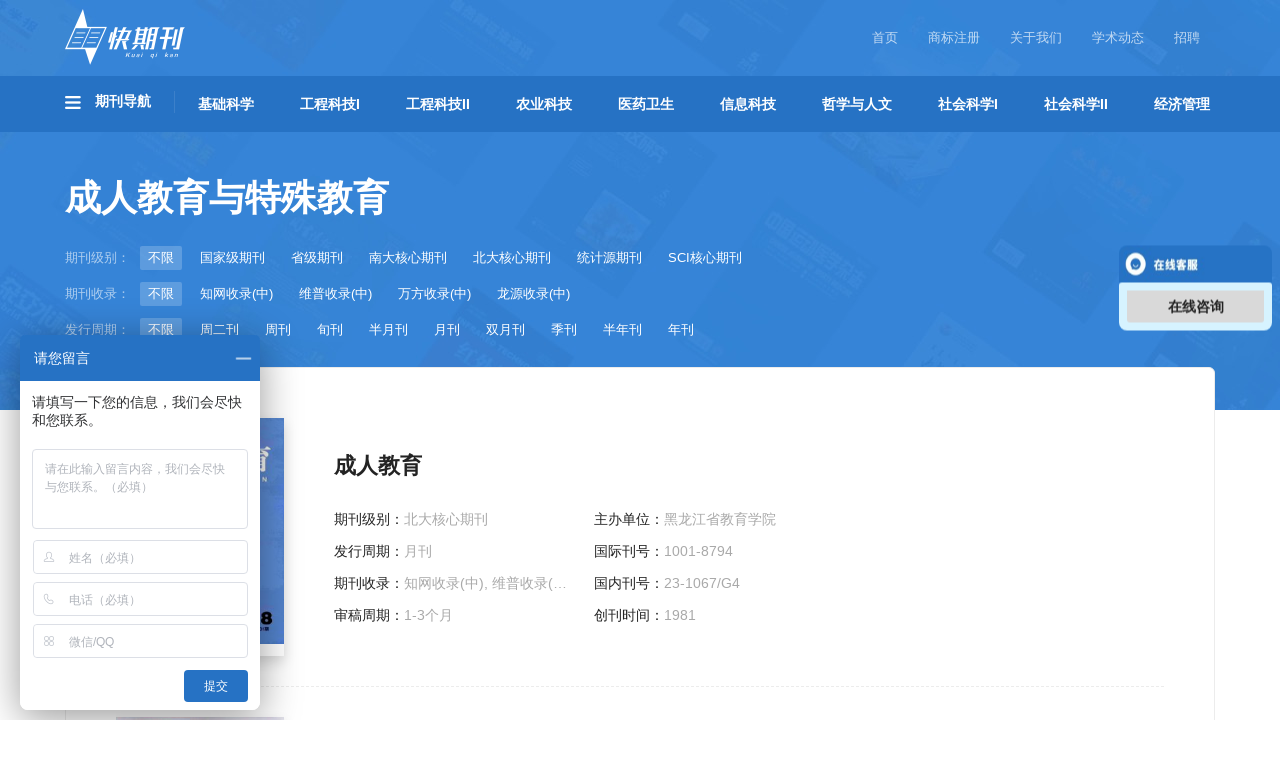

--- FILE ---
content_type: text/html; charset=UTF-8
request_url: https://www.kuaiqikan.com/category/shehuikexue-2/chengrenjiaoyu/?%EF%BF%BD%EF%BF%BD%EF%BF%BD%EF%BF%BD%EF%BF%BD%EF%BF%BD%EF%BF%BD%EF%BF%BD%EF%BF%BD%EF%BF%BD%EF%BF%BD%EF%BF%BD=%EF%BF%BD%EF%BF%BD%EF%BF%BD%EF%BF%BD%EF%BF%BD%EF%BF%BD
body_size: 32800
content:
<!DOCTYPE html>
<html lang="zh-Hans" class="no-js no-svg">
<head>
<meta name="360-site-verification" content="69024dc0fb066f10abd85a7246cb8df6" />
<meta property="qh.webmaster" content="5b1b66b3428e2"/>
<meta name="viewport" content="width=device-width, initial-scale=1">
<meta charset="UTF-8">
<script>
var _hmt = _hmt || [];
(function() {
  var hm = document.createElement("script");
  hm.src = "https://hm.baidu.com/hm.js?26de531ebc075456d1b78bb4cff1c6bf";
  var s = document.getElementsByTagName("script")[0]; 
  s.parentNode.insertBefore(hm, s);
})();
</script>

<title>成人教育与特殊教育期刊-快期刊</title>
<meta name="description" content="成人教育与特殊教育期刊的数据库中共收录成人教育与特殊教育期刊28种，详细提供了关于成人教育与特殊教育期刊类的研究方向、主管主办、复合影响因子、综合影响因子、审稿时间、联系电话、创刊时间和杂志荣誉等多方位的信息检索。" />
<meta name="keywords" content="成人教育与特殊教育, 成人教育与特殊教育期刊" />
<!-- <meta name="viewport" content="width=device-width, initial-scale=1" /> -->
<link rel="profile" href="http://gmpg.org/xfn/11">
<link rel="icon" href="https://www.kuaiqikan.com/wp-content/themes/twentyseventeen/assets/images/favicon.ico">
<link rel="stylesheet" href="https://www.kuaiqikan.com/wp-content/themes/twentyseventeen/assets/css/chocolate.css">
<link rel="stylesheet" href="https://www.kuaiqikan.com/wp-content/themes/twentyseventeen/assets/css/fileinput.min.css">
<script>(function(html){html.className = html.className.replace(/\bno-js\b/,'js')})(document.documentElement);</script>
<meta name='robots' content='max-image-preview:large' />
	<style>img:is([sizes="auto" i], [sizes^="auto," i]) { contain-intrinsic-size: 3000px 1500px }</style>
	<link rel="alternate" type="application/rss+xml" title="中国知网-知网中国收录期刊导航-快期刊 &raquo; Feed" href="https://www.kuaiqikan.com/feed/" />
<link rel="alternate" type="application/rss+xml" title="中国知网-知网中国收录期刊导航-快期刊 &raquo; 评论 Feed" href="https://www.kuaiqikan.com/comments/feed/" />
<link rel="alternate" type="application/rss+xml" title="中国知网-知网中国收录期刊导航-快期刊 &raquo; 成人教育与特殊教育 分类 Feed" href="https://www.kuaiqikan.com/category/shehuikexue-2/chengrenjiaoyu/feed/" />
<script type="text/javascript">
/* <![CDATA[ */
window._wpemojiSettings = {"baseUrl":"https:\/\/s.w.org\/images\/core\/emoji\/16.0.1\/72x72\/","ext":".png","svgUrl":"https:\/\/s.w.org\/images\/core\/emoji\/16.0.1\/svg\/","svgExt":".svg","source":{"concatemoji":"https:\/\/www.kuaiqikan.com\/wp-includes\/js\/wp-emoji-release.min.js?ver=6.8.3"}};
/*! This file is auto-generated */
!function(s,n){var o,i,e;function c(e){try{var t={supportTests:e,timestamp:(new Date).valueOf()};sessionStorage.setItem(o,JSON.stringify(t))}catch(e){}}function p(e,t,n){e.clearRect(0,0,e.canvas.width,e.canvas.height),e.fillText(t,0,0);var t=new Uint32Array(e.getImageData(0,0,e.canvas.width,e.canvas.height).data),a=(e.clearRect(0,0,e.canvas.width,e.canvas.height),e.fillText(n,0,0),new Uint32Array(e.getImageData(0,0,e.canvas.width,e.canvas.height).data));return t.every(function(e,t){return e===a[t]})}function u(e,t){e.clearRect(0,0,e.canvas.width,e.canvas.height),e.fillText(t,0,0);for(var n=e.getImageData(16,16,1,1),a=0;a<n.data.length;a++)if(0!==n.data[a])return!1;return!0}function f(e,t,n,a){switch(t){case"flag":return n(e,"\ud83c\udff3\ufe0f\u200d\u26a7\ufe0f","\ud83c\udff3\ufe0f\u200b\u26a7\ufe0f")?!1:!n(e,"\ud83c\udde8\ud83c\uddf6","\ud83c\udde8\u200b\ud83c\uddf6")&&!n(e,"\ud83c\udff4\udb40\udc67\udb40\udc62\udb40\udc65\udb40\udc6e\udb40\udc67\udb40\udc7f","\ud83c\udff4\u200b\udb40\udc67\u200b\udb40\udc62\u200b\udb40\udc65\u200b\udb40\udc6e\u200b\udb40\udc67\u200b\udb40\udc7f");case"emoji":return!a(e,"\ud83e\udedf")}return!1}function g(e,t,n,a){var r="undefined"!=typeof WorkerGlobalScope&&self instanceof WorkerGlobalScope?new OffscreenCanvas(300,150):s.createElement("canvas"),o=r.getContext("2d",{willReadFrequently:!0}),i=(o.textBaseline="top",o.font="600 32px Arial",{});return e.forEach(function(e){i[e]=t(o,e,n,a)}),i}function t(e){var t=s.createElement("script");t.src=e,t.defer=!0,s.head.appendChild(t)}"undefined"!=typeof Promise&&(o="wpEmojiSettingsSupports",i=["flag","emoji"],n.supports={everything:!0,everythingExceptFlag:!0},e=new Promise(function(e){s.addEventListener("DOMContentLoaded",e,{once:!0})}),new Promise(function(t){var n=function(){try{var e=JSON.parse(sessionStorage.getItem(o));if("object"==typeof e&&"number"==typeof e.timestamp&&(new Date).valueOf()<e.timestamp+604800&&"object"==typeof e.supportTests)return e.supportTests}catch(e){}return null}();if(!n){if("undefined"!=typeof Worker&&"undefined"!=typeof OffscreenCanvas&&"undefined"!=typeof URL&&URL.createObjectURL&&"undefined"!=typeof Blob)try{var e="postMessage("+g.toString()+"("+[JSON.stringify(i),f.toString(),p.toString(),u.toString()].join(",")+"));",a=new Blob([e],{type:"text/javascript"}),r=new Worker(URL.createObjectURL(a),{name:"wpTestEmojiSupports"});return void(r.onmessage=function(e){c(n=e.data),r.terminate(),t(n)})}catch(e){}c(n=g(i,f,p,u))}t(n)}).then(function(e){for(var t in e)n.supports[t]=e[t],n.supports.everything=n.supports.everything&&n.supports[t],"flag"!==t&&(n.supports.everythingExceptFlag=n.supports.everythingExceptFlag&&n.supports[t]);n.supports.everythingExceptFlag=n.supports.everythingExceptFlag&&!n.supports.flag,n.DOMReady=!1,n.readyCallback=function(){n.DOMReady=!0}}).then(function(){return e}).then(function(){var e;n.supports.everything||(n.readyCallback(),(e=n.source||{}).concatemoji?t(e.concatemoji):e.wpemoji&&e.twemoji&&(t(e.twemoji),t(e.wpemoji)))}))}((window,document),window._wpemojiSettings);
/* ]]> */
</script>
<style id='wp-emoji-styles-inline-css' type='text/css'>

	img.wp-smiley, img.emoji {
		display: inline !important;
		border: none !important;
		box-shadow: none !important;
		height: 1em !important;
		width: 1em !important;
		margin: 0 0.07em !important;
		vertical-align: -0.1em !important;
		background: none !important;
		padding: 0 !important;
	}
</style>
<link rel='stylesheet' id='wp-block-library-css' href='https://www.kuaiqikan.com/wp-includes/css/dist/block-library/style.min.css?ver=6.8.3' type='text/css' media='all' />
<style id='classic-theme-styles-inline-css' type='text/css'>
/*! This file is auto-generated */
.wp-block-button__link{color:#fff;background-color:#32373c;border-radius:9999px;box-shadow:none;text-decoration:none;padding:calc(.667em + 2px) calc(1.333em + 2px);font-size:1.125em}.wp-block-file__button{background:#32373c;color:#fff;text-decoration:none}
</style>
<style id='global-styles-inline-css' type='text/css'>
:root{--wp--preset--aspect-ratio--square: 1;--wp--preset--aspect-ratio--4-3: 4/3;--wp--preset--aspect-ratio--3-4: 3/4;--wp--preset--aspect-ratio--3-2: 3/2;--wp--preset--aspect-ratio--2-3: 2/3;--wp--preset--aspect-ratio--16-9: 16/9;--wp--preset--aspect-ratio--9-16: 9/16;--wp--preset--color--black: #000000;--wp--preset--color--cyan-bluish-gray: #abb8c3;--wp--preset--color--white: #ffffff;--wp--preset--color--pale-pink: #f78da7;--wp--preset--color--vivid-red: #cf2e2e;--wp--preset--color--luminous-vivid-orange: #ff6900;--wp--preset--color--luminous-vivid-amber: #fcb900;--wp--preset--color--light-green-cyan: #7bdcb5;--wp--preset--color--vivid-green-cyan: #00d084;--wp--preset--color--pale-cyan-blue: #8ed1fc;--wp--preset--color--vivid-cyan-blue: #0693e3;--wp--preset--color--vivid-purple: #9b51e0;--wp--preset--gradient--vivid-cyan-blue-to-vivid-purple: linear-gradient(135deg,rgba(6,147,227,1) 0%,rgb(155,81,224) 100%);--wp--preset--gradient--light-green-cyan-to-vivid-green-cyan: linear-gradient(135deg,rgb(122,220,180) 0%,rgb(0,208,130) 100%);--wp--preset--gradient--luminous-vivid-amber-to-luminous-vivid-orange: linear-gradient(135deg,rgba(252,185,0,1) 0%,rgba(255,105,0,1) 100%);--wp--preset--gradient--luminous-vivid-orange-to-vivid-red: linear-gradient(135deg,rgba(255,105,0,1) 0%,rgb(207,46,46) 100%);--wp--preset--gradient--very-light-gray-to-cyan-bluish-gray: linear-gradient(135deg,rgb(238,238,238) 0%,rgb(169,184,195) 100%);--wp--preset--gradient--cool-to-warm-spectrum: linear-gradient(135deg,rgb(74,234,220) 0%,rgb(151,120,209) 20%,rgb(207,42,186) 40%,rgb(238,44,130) 60%,rgb(251,105,98) 80%,rgb(254,248,76) 100%);--wp--preset--gradient--blush-light-purple: linear-gradient(135deg,rgb(255,206,236) 0%,rgb(152,150,240) 100%);--wp--preset--gradient--blush-bordeaux: linear-gradient(135deg,rgb(254,205,165) 0%,rgb(254,45,45) 50%,rgb(107,0,62) 100%);--wp--preset--gradient--luminous-dusk: linear-gradient(135deg,rgb(255,203,112) 0%,rgb(199,81,192) 50%,rgb(65,88,208) 100%);--wp--preset--gradient--pale-ocean: linear-gradient(135deg,rgb(255,245,203) 0%,rgb(182,227,212) 50%,rgb(51,167,181) 100%);--wp--preset--gradient--electric-grass: linear-gradient(135deg,rgb(202,248,128) 0%,rgb(113,206,126) 100%);--wp--preset--gradient--midnight: linear-gradient(135deg,rgb(2,3,129) 0%,rgb(40,116,252) 100%);--wp--preset--font-size--small: 13px;--wp--preset--font-size--medium: 20px;--wp--preset--font-size--large: 36px;--wp--preset--font-size--x-large: 42px;--wp--preset--spacing--20: 0.44rem;--wp--preset--spacing--30: 0.67rem;--wp--preset--spacing--40: 1rem;--wp--preset--spacing--50: 1.5rem;--wp--preset--spacing--60: 2.25rem;--wp--preset--spacing--70: 3.38rem;--wp--preset--spacing--80: 5.06rem;--wp--preset--shadow--natural: 6px 6px 9px rgba(0, 0, 0, 0.2);--wp--preset--shadow--deep: 12px 12px 50px rgba(0, 0, 0, 0.4);--wp--preset--shadow--sharp: 6px 6px 0px rgba(0, 0, 0, 0.2);--wp--preset--shadow--outlined: 6px 6px 0px -3px rgba(255, 255, 255, 1), 6px 6px rgba(0, 0, 0, 1);--wp--preset--shadow--crisp: 6px 6px 0px rgba(0, 0, 0, 1);}:where(.is-layout-flex){gap: 0.5em;}:where(.is-layout-grid){gap: 0.5em;}body .is-layout-flex{display: flex;}.is-layout-flex{flex-wrap: wrap;align-items: center;}.is-layout-flex > :is(*, div){margin: 0;}body .is-layout-grid{display: grid;}.is-layout-grid > :is(*, div){margin: 0;}:where(.wp-block-columns.is-layout-flex){gap: 2em;}:where(.wp-block-columns.is-layout-grid){gap: 2em;}:where(.wp-block-post-template.is-layout-flex){gap: 1.25em;}:where(.wp-block-post-template.is-layout-grid){gap: 1.25em;}.has-black-color{color: var(--wp--preset--color--black) !important;}.has-cyan-bluish-gray-color{color: var(--wp--preset--color--cyan-bluish-gray) !important;}.has-white-color{color: var(--wp--preset--color--white) !important;}.has-pale-pink-color{color: var(--wp--preset--color--pale-pink) !important;}.has-vivid-red-color{color: var(--wp--preset--color--vivid-red) !important;}.has-luminous-vivid-orange-color{color: var(--wp--preset--color--luminous-vivid-orange) !important;}.has-luminous-vivid-amber-color{color: var(--wp--preset--color--luminous-vivid-amber) !important;}.has-light-green-cyan-color{color: var(--wp--preset--color--light-green-cyan) !important;}.has-vivid-green-cyan-color{color: var(--wp--preset--color--vivid-green-cyan) !important;}.has-pale-cyan-blue-color{color: var(--wp--preset--color--pale-cyan-blue) !important;}.has-vivid-cyan-blue-color{color: var(--wp--preset--color--vivid-cyan-blue) !important;}.has-vivid-purple-color{color: var(--wp--preset--color--vivid-purple) !important;}.has-black-background-color{background-color: var(--wp--preset--color--black) !important;}.has-cyan-bluish-gray-background-color{background-color: var(--wp--preset--color--cyan-bluish-gray) !important;}.has-white-background-color{background-color: var(--wp--preset--color--white) !important;}.has-pale-pink-background-color{background-color: var(--wp--preset--color--pale-pink) !important;}.has-vivid-red-background-color{background-color: var(--wp--preset--color--vivid-red) !important;}.has-luminous-vivid-orange-background-color{background-color: var(--wp--preset--color--luminous-vivid-orange) !important;}.has-luminous-vivid-amber-background-color{background-color: var(--wp--preset--color--luminous-vivid-amber) !important;}.has-light-green-cyan-background-color{background-color: var(--wp--preset--color--light-green-cyan) !important;}.has-vivid-green-cyan-background-color{background-color: var(--wp--preset--color--vivid-green-cyan) !important;}.has-pale-cyan-blue-background-color{background-color: var(--wp--preset--color--pale-cyan-blue) !important;}.has-vivid-cyan-blue-background-color{background-color: var(--wp--preset--color--vivid-cyan-blue) !important;}.has-vivid-purple-background-color{background-color: var(--wp--preset--color--vivid-purple) !important;}.has-black-border-color{border-color: var(--wp--preset--color--black) !important;}.has-cyan-bluish-gray-border-color{border-color: var(--wp--preset--color--cyan-bluish-gray) !important;}.has-white-border-color{border-color: var(--wp--preset--color--white) !important;}.has-pale-pink-border-color{border-color: var(--wp--preset--color--pale-pink) !important;}.has-vivid-red-border-color{border-color: var(--wp--preset--color--vivid-red) !important;}.has-luminous-vivid-orange-border-color{border-color: var(--wp--preset--color--luminous-vivid-orange) !important;}.has-luminous-vivid-amber-border-color{border-color: var(--wp--preset--color--luminous-vivid-amber) !important;}.has-light-green-cyan-border-color{border-color: var(--wp--preset--color--light-green-cyan) !important;}.has-vivid-green-cyan-border-color{border-color: var(--wp--preset--color--vivid-green-cyan) !important;}.has-pale-cyan-blue-border-color{border-color: var(--wp--preset--color--pale-cyan-blue) !important;}.has-vivid-cyan-blue-border-color{border-color: var(--wp--preset--color--vivid-cyan-blue) !important;}.has-vivid-purple-border-color{border-color: var(--wp--preset--color--vivid-purple) !important;}.has-vivid-cyan-blue-to-vivid-purple-gradient-background{background: var(--wp--preset--gradient--vivid-cyan-blue-to-vivid-purple) !important;}.has-light-green-cyan-to-vivid-green-cyan-gradient-background{background: var(--wp--preset--gradient--light-green-cyan-to-vivid-green-cyan) !important;}.has-luminous-vivid-amber-to-luminous-vivid-orange-gradient-background{background: var(--wp--preset--gradient--luminous-vivid-amber-to-luminous-vivid-orange) !important;}.has-luminous-vivid-orange-to-vivid-red-gradient-background{background: var(--wp--preset--gradient--luminous-vivid-orange-to-vivid-red) !important;}.has-very-light-gray-to-cyan-bluish-gray-gradient-background{background: var(--wp--preset--gradient--very-light-gray-to-cyan-bluish-gray) !important;}.has-cool-to-warm-spectrum-gradient-background{background: var(--wp--preset--gradient--cool-to-warm-spectrum) !important;}.has-blush-light-purple-gradient-background{background: var(--wp--preset--gradient--blush-light-purple) !important;}.has-blush-bordeaux-gradient-background{background: var(--wp--preset--gradient--blush-bordeaux) !important;}.has-luminous-dusk-gradient-background{background: var(--wp--preset--gradient--luminous-dusk) !important;}.has-pale-ocean-gradient-background{background: var(--wp--preset--gradient--pale-ocean) !important;}.has-electric-grass-gradient-background{background: var(--wp--preset--gradient--electric-grass) !important;}.has-midnight-gradient-background{background: var(--wp--preset--gradient--midnight) !important;}.has-small-font-size{font-size: var(--wp--preset--font-size--small) !important;}.has-medium-font-size{font-size: var(--wp--preset--font-size--medium) !important;}.has-large-font-size{font-size: var(--wp--preset--font-size--large) !important;}.has-x-large-font-size{font-size: var(--wp--preset--font-size--x-large) !important;}
:where(.wp-block-post-template.is-layout-flex){gap: 1.25em;}:where(.wp-block-post-template.is-layout-grid){gap: 1.25em;}
:where(.wp-block-columns.is-layout-flex){gap: 2em;}:where(.wp-block-columns.is-layout-grid){gap: 2em;}
:root :where(.wp-block-pullquote){font-size: 1.5em;line-height: 1.6;}
</style>
<link rel="https://api.w.org/" href="https://www.kuaiqikan.com/wp-json/" /><link rel="alternate" title="JSON" type="application/json" href="https://www.kuaiqikan.com/wp-json/wp/v2/categories/31" /><link rel="EditURI" type="application/rsd+xml" title="RSD" href="https://www.kuaiqikan.com/xmlrpc.php?rsd" />
<meta name="generator" content="WordPress 6.8.3" />
<!-- Global site tag (gtag.js) - Google Analytics -->
<script async src="https://www.googletagmanager.com/gtag/js?id=UA-110547240-1"></script>
<script>
  window.dataLayer = window.dataLayer || [];
  function gtag(){dataLayer.push(arguments);}
  gtag('js', new Date());
  gtag('config', 'UA-110547240-1');
</script>
<!-- 百度商桥 -->
<!-- <script> var _hmt = _hmt || []; (function() { var hm = document.createElement("script"); hm.src = "https://hm.baidu.com/hm.js?26de531ebc075456d1b78bb4cff1c6bf"; var s = document.getElementsByTagName("script")[0]; s.parentNode.insertBefore(hm, s); })(); </script> -->

<!-- 百度联盟 -->
<!-- <meta name="baidu_union_verify" content="64e378a665cb83bd6470a91ab5dcb30d"> -->
</head>

<body>

<div class="header">
    <div class="container">
        <div class="header-top">
            <a class="logo" href="https://www.kuaiqikan.com"><img src="https://www.kuaiqikan.com/wp-content/themes/twentyseventeen/assets/images/logo.png" title="中国知网"></a>
            <span class="logo-des"></span>
            <div class="top-nav">
                <ul>
                    <li><a href="https://www.kuaiqikan.com">首页</a></li>
                    <li><a href="https://www.linhuglobal.com/" target="_blank">商标注册</a></li>
                    <li><a href="https://www.kuaiqikan.com/about/">关于我们</a></li>
                    <li><a href="/academic/">学术动态</a></li>
                    <li><a href="https://www.kuaiqikan.com/jobs/">招聘</a></li>
                </ul>
            </div>
            <!-- <a class="btn btn-post" href="http://p.qiao.baidu.com/cps/chat?siteId=11473832&userId=24793673" target="_blank" onclick="ga('send', 'event', '网页顶部投稿按钮', 'click', '');">在线咨询</a> -->
        </div>
    </div>
    <div class="global-nav">
      <div class="container">
        <div class="nav-title">
          <img src="https://www.kuaiqikan.com/wp-content/themes/twentyseventeen/assets/images/icon-menu.png">
          期刊导航
        </div>
        <ul class="nav-menu">
          <li class="">
            <a class="" href="https://www.kuaiqikan.com/category/jichukexue/">
              基础科学
            </a>
          </li>
          <li class="">
            <a class="" href="https://www.kuaiqikan.com/category/gongchengkeji-1/">
              工程科技I
            </a>
          </li>
          <li class="">
            <a class="" href="https://www.kuaiqikan.com/category/gongchengkeji-2/">
              工程科技II
            </a>
          </li>
          <li class="">
            <a class="" href="https://www.kuaiqikan.com/category/nongyekeji/">
              农业科技
            </a>
          </li>
          <li class="">
            <a class="" href="https://www.kuaiqikan.com/category/yiyaoweisheng/">
              医药卫生
            </a>
          </li>
          <li class="">
            <a class="" href="https://www.kuaiqikan.com/category/xinxikeji/">
              信息科技
            </a>
          </li>
          <li class="">
            <a class="" href="https://www.kuaiqikan.com/category/zhexuerenwen/">
              哲学与人文
            </a>
          </li>
          <li class="">
            <a class="" href="https://www.kuaiqikan.com/category/shehuikexue-1/">
              社会科学I
            </a>
          </li>
          <li class="">
            <a class="" href="https://www.kuaiqikan.com/category/shehuikexue-2/">
              社会科学II
            </a>
          </li>
          <li>
            <a class="" href="https://www.kuaiqikan.com/category/jingjiguanli/">
              经济管理
            </a>
          </li>
        </ul>
      </div>
    </div>
    <div class="sub-menu">
      <div class="sub-item">
        <div class="container">
          <ul>
            <li>
              <a href="https://www.kuaiqikan.com/category/jichukexue/lixue/">
                力学
              </a>
            </li>
            <li>
              <a href="https://www.kuaiqikan.com/category/jichukexue/diqiuwulixue/">
                地球物理学
              </a>
            </li>
            <li>
              <a href="https://www.kuaiqikan.com/category/jichukexue/dizhixue/">
                地质学
              </a>
            </li>
            <li>
              <a href="https://www.kuaiqikan.com/category/jichukexue/jichukexuezonghe/">
                基础科学综合
              </a>
            </li>
            <li>
              <a href="https://www.kuaiqikan.com/category/jichukexue/tianwenxue/">
                天文学
              </a>
            </li>
          </ul>
          <ul>
            <li>
              <a href="https://www.kuaiqikan.com/category/jichukexue/shuxue/">
                数学
              </a>
            </li>
            <li>
              <a href="https://www.kuaiqikan.com/category/jichukexue/qixiangxue/">
                气象学
              </a>
            </li>
            <li>
              <a href="https://www.kuaiqikan.com/category/jichukexue/haiyangxue/">
                海洋学
              </a>
            </li>
            <li>
              <a href="https://www.kuaiqikan.com/category/jichukexue/wulixue/">
                物理学
              </a>
            </li>
            <li>
              <a href="https://www.kuaiqikan.com/category/jichukexue/shengwuxue/">
                生物学
              </a>
            </li>
          </ul>
          <ul>
            <li>
              <a href="https://www.kuaiqikan.com/category/jichukexue/zirandilixue/">
                自然地理学测绘学
              </a>
            </li>
            <li>
              <a href="https://www.kuaiqikan.com/category/jichukexue/zirankexuelilun/">
                自然科学理论与方法
              </a>
            </li>
            <li>
              <a href="https://www.kuaiqikan.com/category/jichukexue/ziyuankexue/">
                资源科学
              </a>
            </li>
            <li>
              <a href="https://www.kuaiqikan.com/category/jichukexue/xitongkexue/">
                非线性科学与系统科学
              </a>
            </li>
          </ul>
        </div>
      </div>
      <div class="sub-item">
        <div class="container">
          <ul>
            <li>
              <a href="https://www.kuaiqikan.com/category/gongchengkeji-1/yibanhuaxuegongye/">
                一般化学工业
              </a>
            </li>
            <li>
              <a href="https://www.kuaiqikan.com/category/gongchengkeji-1/yibanfuwuye/">
                一般服务业
              </a>
            </li>
            <li>
              <a href="https://www.kuaiqikan.com/category/gongchengkeji-1/yejingongye/">
                冶金工业
              </a>
            </li>
            <li>
              <a href="https://www.kuaiqikan.com/category/gongchengkeji-1/huaxue/">
                化学
              </a>
            </li>
            <li>
              <a href="https://www.kuaiqikan.com/category/gongchengkeji-1/anquankexue/">
                安全科学与灾害防治
              </a>
            </li>
          </ul>
          <ul>
            <li>
              <a href="https://www.kuaiqikan.com/category/gongchengkeji-1/wujihuagong/">
                无机化工
              </a>
            </li>
            <li>
              <a href="https://www.kuaiqikan.com/category/gongchengkeji-1/youjihuagong/">
                有机化工
              </a>
            </li>
            <li>
              <a href="https://www.kuaiqikan.com/category/gongchengkeji-1/cailiaokexue/">
                材料科学
              </a>
            </li>
            <li>
              <a href="https://www.kuaiqikan.com/category/gongchengkeji-1/ranliaohuagong/">
                燃料化工
              </a>
            </li>
            <li>
              <a href="https://www.kuaiqikan.com/category/gongchengkeji-1/huanjingkexue/">
                环境科学与资源利用
              </a>
            </li>
          </ul>
          <ul>
            <li>
              <a href="https://www.kuaiqikan.com/category/gongchengkeji-1/shiyoutianranqigongye/">
                石油天然气工业
              </a>
            </li>
            <li>
              <a href="https://www.kuaiqikan.com/category/gongchengkeji-1/kuangyegongcheng/">
                矿业工程
              </a>
            </li>
            <li>
              <a href="https://www.kuaiqikan.com/category/gongchengkeji-1/zonghekeji-a/">
                综合科技A类综合
              </a>
            </li>
            <li>
              <a href="https://www.kuaiqikan.com/category/gongchengkeji-1/qinggongye/">
                轻工业手工业
              </a>
            </li>
            <li>
              <a href="https://www.kuaiqikan.com/category/gongchengkeji-1/jinshuxue/">
                金属学及金属工艺
              </a>
            </li>
          </ul>
          <ul>
          </ul>
        </div>
      </div>
      <div class="sub-item">
        <div class="container">
          <ul>
            <li>
              <a href="https://www.kuaiqikan.com/category/gongchengkeji-2/yiqiyibiao/">
                仪器仪表工业
              </a>
            </li>
            <li>
              <a href="https://www.kuaiqikan.com/category/gongchengkeji-2/yunshu/">
                公路与水路运输
              </a>
            </li>
            <li>
              <a href="https://www.kuaiqikan.com/category/gongchengkeji-2/dongligongcheng/">
                动力工程
              </a>
            </li>
            <li>
              <a href="https://www.kuaiqikan.com/category/gongchengkeji-2/gongyetongyong/">
                工业通用技术及设备
              </a>
            </li>
            <li>
              <a href="https://www.kuaiqikan.com/category/gongchengkeji-2/jianzhukexue/">
                建筑科学与工程
              </a>
            </li>
          </ul>
          <ul>
            <li>
              <a href="https://www.kuaiqikan.com/category/gongchengkeji-2/xinnengyuan/">
                新能源
              </a>
            </li>
            <li>
              <a href="https://www.kuaiqikan.com/category/gongchengkeji-2/jixiegongye/">
                机械工业
              </a>
            </li>
            <li>
              <a href="https://www.kuaiqikan.com/category/gongchengkeji-2/hekexue/">
                核科学技术
              </a>
            </li>
            <li>
              <a href="https://www.kuaiqikan.com/category/gongchengkeji-2/qunshijishu/">
                武器工业与军事技术
              </a>
            </li>
            <li>
              <a href="https://www.kuaiqikan.com/category/gongchengkeji-2/shuili/">
                水利水电工程
              </a>
            </li>
          </ul>
          <ul>
            <li>
              <a href="https://www.kuaiqikan.com/category/gongchengkeji-2/qiche/">
                汽车工业
              </a>
            </li>
            <li>
              <a href="https://www.kuaiqikan.com/category/gongchengkeji-2/dianli/">
                电力工业
              </a>
            </li>
            <li>
              <a href="https://www.kuaiqikan.com/category/gongchengkeji-2/zonghekeji-b/">
                综合科技B类综合
              </a>
            </li>
            <li>
              <a href="https://www.kuaiqikan.com/category/gongchengkeji-2/hangtian/">
                航空航天科学与工程
              </a>
            </li>
            <li>
              <a href="https://www.kuaiqikan.com/category/gongchengkeji-2/chuanbo/">
                船舶工业
              </a>
            </li>
          </ul>
          <ul>
            <li>
              <a href="https://www.kuaiqikan.com/category/gongchengkeji-2/tielu/">
                铁路运输
              </a>
            </li>
          </ul>
        </div>
      </div>
      <div class="sub-item">
        <div class="container">
          <ul>
            <li>
              <a href="https://www.kuaiqikan.com/category/nongyekeji/nongyejichuxueke/">
                农业基础科学
              </a>
            </li>
            <li>
              <a href="https://www.kuaiqikan.com/category/nongyekeji/nongyegongcheng/">
                农业工程
              </a>
            </li>
            <li>
              <a href="https://www.kuaiqikan.com/category/nongyekeji/nongyezonghe/">
                农业综合
              </a>
            </li>
            <li>
              <a href="https://www.kuaiqikan.com/category/nongyekeji/nongzuowu/">
                农作物
              </a>
            </li>
            <li>
              <a href="https://www.kuaiqikan.com/category/nongyekeji/nongyixue/">
                农艺学
              </a>
            </li>
          </ul>
          <ul>
            <li>
              <a href="https://www.kuaiqikan.com/category/nongyekeji/yuanyi/">
                园艺
              </a>
            </li>
            <li>
              <a href="https://www.kuaiqikan.com/category/nongyekeji/linye/">
                林业
              </a>
            </li>
            <li>
              <a href="https://www.kuaiqikan.com/category/nongyekeji/zhiwubaohu/">
                植物保护
              </a>
            </li>
            <li>
              <a href="https://www.kuaiqikan.com/category/nongyekeji/shuichanyuye/">
                水产和渔业
              </a>
            </li>
            <li>
              <a href="https://www.kuaiqikan.com/category/nongyekeji/xumu/">
                畜牧与动物医学
              </a>
            </li>
          </ul>
          <ul>
            <li>
              <a href="https://www.kuaiqikan.com/category/nongyekeji/canfeng/">
                蚕蜂与野生动物保护
              </a>
            </li>
          </ul>
        </div>
      </div>
      <div class="sub-item">
        <div class="container">
          <ul>
            <li>
              <a href="https://www.kuaiqikan.com/category/yiyaoweisheng/zhongyixue/">
                中医学
              </a>
            </li>
            <li>
              <a href="https://www.kuaiqikan.com/category/yiyaoweisheng/zhongyaoxue/">
                中药学
              </a>
            </li>
            <li>
              <a href="https://www.kuaiqikan.com/category/yiyaoweisheng/zhongxiyijiehe/">
                中西医结合
              </a>
            </li>
            <li>
              <a href="https://www.kuaiqikan.com/category/yiyaoweisheng/linchuangyixue/">
                临床医学
              </a>
            </li>
            <li>
              <a href="https://www.kuaiqikan.com/category/yiyaoweisheng/erkexue/">
                儿科学
              </a>
            </li>
          </ul>
          <ul>
            <li>
              <a href="https://www.kuaiqikan.com/category/yiyaoweisheng/neifenmixian/">
                内分泌腺及全身性疾病
              </a>
            </li>
            <li>
              <a href="https://www.kuaiqikan.com/category/yiyaoweisheng/junshiyixue/">
                军事医学与卫生
              </a>
            </li>
            <li>
              <a href="https://www.kuaiqikan.com/category/yiyaoweisheng/yixuejiaoyu/">
                医学教育与医学边缘学科
              </a>
            </li>
            <li>
              <a href="https://www.kuaiqikan.com/category/yiyaoweisheng/yiyaoweishengzhengce/">
                医药卫生方针政策与法律法规研究
              </a>
            </li>
            <li>
              <a href="https://www.kuaiqikan.com/category/yiyaoweisheng/yiyaoweishengzonghe/">
                医药卫生综合
              </a>
            </li>
          </ul>
          <ul>
            <li>
              <a href="https://www.kuaiqikan.com/category/yiyaoweisheng/kongqiangkexue/">
                口腔科学
              </a>
            </li>
            <li>
              <a href="https://www.kuaiqikan.com/category/yiyaoweisheng/hexixitongjibing/">
                呼吸系统疾病
              </a>
            </li>
            <li>
              <a href="https://www.kuaiqikan.com/category/yiyaoweisheng/%e5%9f%ba%e7%a1%80%e5%8c%bb%e5%ad%a6/">
                基础医学
              </a>
            </li>
            <li>
              <a href="https://www.kuaiqikan.com/category/yiyaoweisheng/waikexue/">
                外科学
              </a>
            </li>
            <li>
              <a href="https://www.kuaiqikan.com/category/yiyaoweisheng/fuchankexue/">
                妇产科学
              </a>
            </li>
          </ul>
          <ul>
            <li>
              <a href="https://www.kuaiqikan.com/category/yiyaoweisheng/xinxueguan/">
                心血管系统疾病
              </a>
            </li>
            <li>
              <a href="https://www.kuaiqikan.com/category/yiyaoweisheng/jijiu/">
                急救医学
              </a>
            </li>
            <li>
              <a href="https://www.kuaiqikan.com/category/yiyaoweisheng/ganranbing/">
                感染性疾病及传染病
              </a>
            </li>
            <li>
              <a href="https://www.kuaiqikan.com/category/yiyaoweisheng/miniao/">
                泌尿科学
              </a>
            </li>
            <li>
              <a href="https://www.kuaiqikan.com/category/yiyaoweisheng/xiaohuaxitong/">
                消化系统疾病
              </a>
            </li>
          </ul>
          <ul>
            <li>
              <a href="https://www.kuaiqikan.com/category/yiyaoweisheng/tezhongyixue/">
                特种医学
              </a>
            </li>
            <li>
              <a href="https://www.kuaiqikan.com/category/yiyaoweisheng/shengwuyixue/">
                生物医学工程
              </a>
            </li>
            <li>
              <a href="https://www.kuaiqikan.com/category/yiyaoweisheng/pifubing/">
                皮肤病与性病
              </a>
            </li>
            <li>
              <a href="https://www.kuaiqikan.com/category/yiyaoweisheng/erbihou/">
                眼科与耳鼻咽喉科
              </a>
            </li>
            <li>
              <a href="https://www.kuaiqikan.com/category/yiyaoweisheng/shenjingxue/">
                神经病学
              </a>
            </li>
          </ul>
          <ul>
            <li>
              <a href="https://www.kuaiqikan.com/category/yiyaoweisheng/jingshenbingxue/">
                精神病学
              </a>
            </li>
            <li>
              <a href="https://www.kuaiqikan.com/category/yiyaoweisheng/zhongliuxue/">
                肿瘤学
              </a>
            </li>
            <li>
              <a href="https://www.kuaiqikan.com/category/yiyaoweisheng/yaoxue/">
                药学
              </a>
            </li>
            <li>
              <a href="https://www.kuaiqikan.com/category/yiyaoweisheng/yufangyixue/">
                预防医学与卫生学
              </a>
            </li>
          </ul>
        </div>
      </div>
      <div class="sub-item">
        <div class="container">
          <ul>
            <li>
              <a href="https://www.kuaiqikan.com/category/xinxikeji/hulianwangjishu/">
                互联网技术
              </a>
            </li>
            <li>
              <a href="https://www.kuaiqikan.com/category/xinxikeji/chuban/">
                出版
              </a>
            </li>
            <li>
              <a href="https://www.kuaiqikan.com/category/xinxikeji/tushuqingbao/">
                图书情报与数字图书馆
              </a>
            </li>
            <li>
              <a href="https://www.kuaiqikan.com/category/xinxikeji/xinwenchuanmei/">
                新闻与传媒
              </a>
            </li>
            <li>
              <a href="https://www.kuaiqikan.com/category/xinxikeji/wuxiandianzixue/">
                无线电电子学
              </a>
            </li>
          </ul>
          <ul>
            <li>
              <a href="https://www.kuaiqikan.com/category/xinxikeji/danganbowuguan/">
                档案及博物馆
              </a>
            </li>
            <li>
              <a href="https://www.kuaiqikan.com/category/xinxikeji/dianxinjishu/">
                电信技术
              </a>
            </li>
            <li>
              <a href="https://www.kuaiqikan.com/category/xinxikeji/dianzixinxikexue/">
                电子信息科学综合
              </a>
            </li>
            <li>
              <a href="https://www.kuaiqikan.com/category/xinxikeji/zidonghuajishu/">
                自动化技术
              </a>
            </li>
            <li>
              <a href="https://www.kuaiqikan.com/category/xinxikeji/jisuanjiyingjian/">
                计算机硬件技术
              </a>
            </li>
          </ul>
          <ul>
            <li>
              <a href="https://www.kuaiqikan.com/category/xinxikeji/jisuanjiruanjian/">
                计算机软件及应用
              </a>
            </li>
          </ul>
        </div>
      </div>
      <div class="sub-item">
        <div class="container">
          <ul>
            <li>
              <a href="https://www.kuaiqikan.com/category/zhexuerenwen/shijielishi/">
                世界历史
              </a>
            </li>
            <li>
              <a href="https://www.kuaiqikan.com/category/zhexuerenwen/shijiewenxue/">
                世界文学
              </a>
            </li>
            <li>
              <a href="https://www.kuaiqikan.com/category/zhexuerenwen/zhongguogudaishi/">
                中国古代史
              </a>
            </li>
            <li>
              <a href="https://www.kuaiqikan.com/category/zhexuerenwen/zhongguowenxue/">
                中国文学
              </a>
            </li>
            <li>
              <a href="https://www.kuaiqikan.com/category/zhexuerenwen/zhongguominzu/">
                中国民族与地方史志
              </a>
            </li>
          </ul>
          <ul>
            <li>
              <a href="https://www.kuaiqikan.com/category/zhexuerenwen/zhongguoyuyanwenxue/">
                中国语言文字
              </a>
            </li>
            <li>
              <a href="https://www.kuaiqikan.com/category/zhexuerenwen/zhongguojindaishi/">
                中国近现代史
              </a>
            </li>
            <li>
              <a href="https://www.kuaiqikan.com/category/zhexuerenwen/zhongguotongshi/">
                中国通史
              </a>
            </li>
            <li>
              <a href="https://www.kuaiqikan.com/category/zhexuerenwen/renwuzhuanji/">
                人物传记
              </a>
            </li>
            <li>
              <a href="https://www.kuaiqikan.com/category/zhexuerenwen/lunlixue/">
                伦理学
              </a>
            </li>
          </ul>
          <ul>
            <li>
              <a href="https://www.kuaiqikan.com/category/zhexuerenwen/shixuelilun/">
                史学理论
              </a>
            </li>
            <li>
              <a href="https://www.kuaiqikan.com/category/zhexuerenwen/zhexue/">
                哲学
              </a>
            </li>
            <li>
              <a href="https://www.kuaiqikan.com/category/zhexuerenwen/dili/">
                地理
              </a>
            </li>
            <li>
              <a href="https://www.kuaiqikan.com/category/zhexuerenwen/waiguoyuyanwenzi/">
                外国语言文字
              </a>
            </li>
            <li>
              <a href="https://www.kuaiqikan.com/category/zhexuerenwen/zongjiao/">
                宗教
              </a>
            </li>
          </ul>
          <ul>
            <li>
              <a href="https://www.kuaiqikan.com/category/zhexuerenwen/xinlixue/">
                心理学
              </a>
            </li>
            <li>
              <a href="https://www.kuaiqikan.com/category/zhexuerenwen/dianyingyishu/">
                戏剧电影与电视艺术
              </a>
            </li>
            <li>
              <a href="https://www.kuaiqikan.com/category/zhexuerenwen/wenhua/">
                文化
              </a>
            </li>
            <li>
              <a href="https://www.kuaiqikan.com/category/zhexuerenwen/wenshizhezonghe/">
                文史哲综合
              </a>
            </li>
            <li>
              <a href="https://www.kuaiqikan.com/category/zhexuerenwen/wenyililun/">
                文艺理论
              </a>
            </li>
          </ul>
          <ul>
            <li>
              <a href="https://www.kuaiqikan.com/category/zhexuerenwen/meixue/">
                美学
              </a>
            </li>
            <li>
              <a href="https://www.kuaiqikan.com/category/zhexuerenwen/meishusheying/">
                美术书法雕塑与摄影
              </a>
            </li>
            <li>
              <a href="https://www.kuaiqikan.com/category/zhexuerenwen/kaogu/">
                考古
              </a>
            </li>
            <li>
              <a href="https://www.kuaiqikan.com/category/zhexuerenwen/luojixue/">
                逻辑学
              </a>
            </li>
            <li>
              <a href="https://www.kuaiqikan.com/category/zhexuerenwen/yinyuewudao/">
                音乐舞蹈
              </a>
            </li>
          </ul>
          <ul>
          </ul>
        </div>
      </div>
      <div class="sub-item">
        <div class="container">
          <ul>
            <li>
              <a href="https://www.kuaiqikan.com/category/shehuikexue-1/zhongguogongchandang/">
                中国共产党
              </a>
            </li>
            <li>
              <a href="https://www.kuaiqikan.com/category/shehuikexue-1/zhongguozhengzhi/">
                中国政治与国际政治
              </a>
            </li>
            <li>
              <a href="https://www.kuaiqikan.com/category/shehuikexue-1/gongan/">
                公安
              </a>
            </li>
            <li>
              <a href="https://www.kuaiqikan.com/category/shehuikexue-1/junshi/">
                军事
              </a>
            </li>
            <li>
              <a href="https://www.kuaiqikan.com/category/shehuikexue-1/xingfa/">
                刑法
              </a>
            </li>
          </ul>
          <ul>
            <li>
              <a href="https://www.kuaiqikan.com/category/shehuikexue-1/sixiangzhengzhi/">
                思想政治教育
              </a>
            </li>
            <li>
              <a href="https://www.kuaiqikan.com/category/shehuikexue-1/zuzhi/">
                政党及群众组织
              </a>
            </li>
            <li>
              <a href="https://www.kuaiqikan.com/category/shehuikexue-1/zhengzhijunshifalv/">
                政治军事法律综合
              </a>
            </li>
            <li>
              <a href="https://www.kuaiqikan.com/category/shehuikexue-1/zhengzhixue/">
                政治学
              </a>
            </li>
            <li>
              <a href="https://www.kuaiqikan.com/category/shehuikexue-1/minshangfa/">
                民商法
              </a>
            </li>
          </ul>
          <ul>
            <li>
              <a href="https://www.kuaiqikan.com/category/shehuikexue-1/fali/">
                法理、法史
              </a>
            </li>
            <li>
              <a href="https://www.kuaiqikan.com/category/shehuikexue-1/jingjifa/">
                经济法
              </a>
            </li>
            <li>
              <a href="https://www.kuaiqikan.com/category/shehuikexue-1/xingzhengxue/">
                行政学及国家行政管理
              </a>
            </li>
            <li>
              <a href="https://www.kuaiqikan.com/category/shehuikexue-1/difangfazhi/">
                行政法及地方法制
              </a>
            </li>
            <li>
              <a href="https://www.kuaiqikan.com/category/shehuikexue-1/sifazhidu/">
                诉讼法与司法制度
              </a>
            </li>
          </ul>
          <ul>
            <li>
              <a href="https://www.kuaiqikan.com/category/shehuikexue-1/makesizhuyi/">
                马克思主义
              </a>
            </li>
          </ul>
        </div>
      </div>
      <div class="sub-item">
        <div class="container">
          <ul>
            <li>
              <a href="https://www.kuaiqikan.com/category/shehuikexue-2/zhongdengjiaoyu/">
                中等教育
              </a>
            </li>
            <li>
              <a href="https://www.kuaiqikan.com/category/shehuikexue-2/renkouxue/">
                人口学与计划生育
              </a>
            </li>
            <li>
              <a href="https://www.kuaiqikan.com/category/shehuikexue-2/rencaixue/">
                人才学与劳动科学
              </a>
            </li>
            <li>
              <a href="https://www.kuaiqikan.com/category/shehuikexue-2/tiyu/">
                体育
              </a>
            </li>
            <li>
              <a href="https://www.kuaiqikan.com/category/shehuikexue-2/chudengjiaoyu/">
                初等教育
              </a>
            </li>
          </ul>
          <ul>
            <li>
              <a href="https://www.kuaiqikan.com/category/shehuikexue-2/xueqianjiaoyu/">
                学前教育
              </a>
            </li>
            <li>
              <a href="https://www.kuaiqikan.com/category/shehuikexue-2/chengrenjiaoyu/">
                成人教育与特殊教育
              </a>
            </li>
            <li>
              <a href="https://www.kuaiqikan.com/category/shehuikexue-2/jiaoyuguanli/">
                教育理论与教育管理
              </a>
            </li>
            <li>
              <a href="https://www.kuaiqikan.com/category/shehuikexue-2/jiaoyuzonghe/">
                教育综合
              </a>
            </li>
            <li>
              <a href="https://www.kuaiqikan.com/category/shehuikexue-2/minzuxue/">
                民族学
              </a>
            </li>
          </ul>
          <ul>
            <li>
              <a href="https://www.kuaiqikan.com/category/shehuikexue-2/tongjixue/">
                社会学及统计学
              </a>
            </li>
            <li>
              <a href="https://www.kuaiqikan.com/category/shehuikexue-2/shehuikexue/">
                社会科学理论与方法
              </a>
            </li>
            <li>
              <a href="https://www.kuaiqikan.com/category/shehuikexue-2/zhiyejiaoyu/">
                职业教育
              </a>
            </li>
            <li>
              <a href="https://www.kuaiqikan.com/category/shehuikexue-2/gaodengjiaoyu/">
                高等教育
              </a>
            </li>
          </ul>
        </div>
      </div>
      <div class="sub-item">
        <div class="container">
          <ul>
            <li>
              <a href="https://www.kuaiqikan.com/category/jingjiguanli/jiaotongyunshu/">
                交通运输经济
              </a>
            </li>
            <li>
              <a href="https://www.kuaiqikan.com/category/jingjiguanli/qiyejingji/">
                企业经济
              </a>
            </li>
            <li>
              <a href="https://www.kuaiqikan.com/category/jingjiguanli/kuaiji/">
                会计
              </a>
            </li>
            <li>
              <a href="https://www.kuaiqikan.com/category/jingjiguanli/baoxian/">
                保险
              </a>
            </li>
            <li>
              <a href="https://www.kuaiqikan.com/category/jingjiguanli/xinxijingji/">
                信息经济与邮政经济
              </a>
            </li>
          </ul>
          <ul>
            <li>
              <a href="https://www.kuaiqikan.com/category/jingjiguanli/nongyejingji/">
                农业经济
              </a>
            </li>
            <li>
              <a href="https://www.kuaiqikan.com/category/jingjiguanli/hongguanjingji/">
                宏观经济管理与可持续发展
              </a>
            </li>
            <li>
              <a href="https://www.kuaiqikan.com/category/jingjiguanli/shenji/">
                审计
              </a>
            </li>
            <li>
              <a href="https://www.kuaiqikan.com/category/jingjiguanli/gongyejingji/">
                工业经济
              </a>
            </li>
            <li>
              <a href="https://www.kuaiqikan.com/category/jingjiguanli/shichangyanjiu/">
                市场研究与信息
              </a>
            </li>
          </ul>
          <ul>
            <li>
              <a href="https://www.kuaiqikan.com/category/jingjiguanli/touzi/">
                投资
              </a>
            </li>
            <li>
              <a href="https://www.kuaiqikan.com/category/jingjiguanli/wenhuajingji/">
                文化经济
              </a>
            </li>
            <li>
              <a href="https://www.kuaiqikan.com/category/jingjiguanli/lvyou/">
                旅游
              </a>
            </li>
            <li>
              <a href="https://www.kuaiqikan.com/category/jingjiguanli/fuwuye/">
                服务业经济
              </a>
            </li>
            <li>
              <a href="https://www.kuaiqikan.com/category/jingjiguanli/kexueyanjiu/">
                科学研究管理
              </a>
            </li>
          </ul>
          <ul>
            <li>
              <a href="https://www.kuaiqikan.com/category/jingjiguanli/guanlixue/">
                管理学
              </a>
            </li>
            <li>
              <a href="https://www.kuaiqikan.com/category/jingjiguanli/jingjiguanlizonghe/">
                经济与管理综合
              </a>
            </li>
            <li>
              <a href="https://www.kuaiqikan.com/category/jingjiguanli/jingjitizhi/">
                经济体制改革
              </a>
            </li>
            <li>
              <a href="https://www.kuaiqikan.com/category/jingjiguanli/jingjililun/">
                经济理论及经济思想史
              </a>
            </li>
            <li>
              <a href="https://www.kuaiqikan.com/category/jingjiguanli/jingjitongji/">
                经济统计
              </a>
            </li>
          </ul>
          <ul>
            <li>
              <a href="https://www.kuaiqikan.com/category/jingjiguanli/zhengquan/">
                证券
              </a>
            </li>
            <li>
              <a href="https://www.kuaiqikan.com/category/jingjiguanli/caizheng/">
                财政与税收
              </a>
            </li>
            <li>
              <a href="https://www.kuaiqikan.com/category/jingjiguanli/maoyijingji/">
                贸易经济
              </a>
            </li>
            <li>
              <a href="https://www.kuaiqikan.com/category/jingjiguanli/jinrong/">
                金融
              </a>
            </li>
            <li>
              <a href="https://www.kuaiqikan.com/category/jingjiguanli/lingdaoxue/">
                领导学与决策学
              </a>
            </li>
          </ul>
          <ul>
          </ul>
        </div>
      </div>
    </div>
    
</div>
<div class="header-bg"></div>
<style type="text/css">
    .side-qcode{
        width: 165px;
        position: fixed;
        top: 50%;
        margin-top: 50px;
        right: 2px;
  z-index: 10;
    }
</style>
<div class="main-wrap">
    <div class="container">
        <div class="filter-header">
            <div class="title" >成人教育与特殊教育</div>
                            <dl>
                    <dt>期刊级别：</dt>
                    <dd class="active"><a href="https://www.kuaiqikan.com/category/shehuikexue-2/chengrenjiaoyu/">不限</a></dd>
                                            <dd>
                            <a href="https://www.kuaiqikan.com/category/shehuikexue-2/chengrenjiaoyu/?期刊级别=国家级期刊">国家级期刊</a>
                        </dd>
                                            <dd>
                            <a href="https://www.kuaiqikan.com/category/shehuikexue-2/chengrenjiaoyu/?期刊级别=省级期刊">省级期刊</a>
                        </dd>
                                            <dd>
                            <a href="https://www.kuaiqikan.com/category/shehuikexue-2/chengrenjiaoyu/?期刊级别=南大核心期刊">南大核心期刊</a>
                        </dd>
                                            <dd>
                            <a href="https://www.kuaiqikan.com/category/shehuikexue-2/chengrenjiaoyu/?期刊级别=北大核心期刊">北大核心期刊</a>
                        </dd>
                                            <dd>
                            <a href="https://www.kuaiqikan.com/category/shehuikexue-2/chengrenjiaoyu/?期刊级别=统计源期刊">统计源期刊</a>
                        </dd>
                                            <dd>
                            <a href="https://www.kuaiqikan.com/category/shehuikexue-2/chengrenjiaoyu/?期刊级别=SCI核心期刊">SCI核心期刊</a>
                        </dd>
                                    </dl>
                            <dl>
                    <dt>期刊收录：</dt>
                    <dd class="active"><a href="https://www.kuaiqikan.com/category/shehuikexue-2/chengrenjiaoyu/">不限</a></dd>
                                            <dd>
                            <a href="https://www.kuaiqikan.com/category/shehuikexue-2/chengrenjiaoyu/?期刊收录=知网收录(中)">知网收录(中)</a>
                        </dd>
                                            <dd>
                            <a href="https://www.kuaiqikan.com/category/shehuikexue-2/chengrenjiaoyu/?期刊收录=维普收录(中)">维普收录(中)</a>
                        </dd>
                                            <dd>
                            <a href="https://www.kuaiqikan.com/category/shehuikexue-2/chengrenjiaoyu/?期刊收录=万方收录(中)">万方收录(中)</a>
                        </dd>
                                            <dd>
                            <a href="https://www.kuaiqikan.com/category/shehuikexue-2/chengrenjiaoyu/?期刊收录=龙源收录(中)">龙源收录(中)</a>
                        </dd>
                                    </dl>
                            <dl>
                    <dt>发行周期：</dt>
                    <dd class="active"><a href="https://www.kuaiqikan.com/category/shehuikexue-2/chengrenjiaoyu/">不限</a></dd>
                                            <dd>
                            <a href="https://www.kuaiqikan.com/category/shehuikexue-2/chengrenjiaoyu/?发行周期=周二刊">周二刊</a>
                        </dd>
                                            <dd>
                            <a href="https://www.kuaiqikan.com/category/shehuikexue-2/chengrenjiaoyu/?发行周期=周刊">周刊</a>
                        </dd>
                                            <dd>
                            <a href="https://www.kuaiqikan.com/category/shehuikexue-2/chengrenjiaoyu/?发行周期=旬刊">旬刊</a>
                        </dd>
                                            <dd>
                            <a href="https://www.kuaiqikan.com/category/shehuikexue-2/chengrenjiaoyu/?发行周期=半月刊">半月刊</a>
                        </dd>
                                            <dd>
                            <a href="https://www.kuaiqikan.com/category/shehuikexue-2/chengrenjiaoyu/?发行周期=月刊">月刊</a>
                        </dd>
                                            <dd>
                            <a href="https://www.kuaiqikan.com/category/shehuikexue-2/chengrenjiaoyu/?发行周期=双月刊">双月刊</a>
                        </dd>
                                            <dd>
                            <a href="https://www.kuaiqikan.com/category/shehuikexue-2/chengrenjiaoyu/?发行周期=季刊">季刊</a>
                        </dd>
                                            <dd>
                            <a href="https://www.kuaiqikan.com/category/shehuikexue-2/chengrenjiaoyu/?发行周期=半年刊">半年刊</a>
                        </dd>
                                            <dd>
                            <a href="https://www.kuaiqikan.com/category/shehuikexue-2/chengrenjiaoyu/?发行周期=年刊">年刊</a>
                        </dd>
                                    </dl>
                    </div>
        <div class="filter-box">
                            <div class="post-item">

                    <div class="post-image">
                        <a href="https://www.kuaiqikan.com/cheng-ren-jiao-yu/" target="_blank"><img src="https://www.kuaiqikan.com/wp-content/uploads/2018/01/55c80ed25ae4236d004d07506e370f3b.jpg" alt="成人教育"></a>
                    </div>
                    <div class="post-info">
                        <div class="info-title">
                            <h2><a href="https://www.kuaiqikan.com/cheng-ren-jiao-yu/" target="_blank">成人教育</a></h2>
                            <p class="des"></p>
                        </div>
                        <div class="info-meta">
                            <ul>
                                <li><span>期刊级别：</span>北大核心期刊</li>
                                <li><span>发行周期：</span>月刊</li>
                                <li><span>期刊收录：</span>知网收录(中), 维普收录(中), 万方收录(中)</li>
                                <li><span>审稿周期：</span>1-3个月</li>
                            </ul>
                            <ul>
                                <li><span>主办单位：</span>黑龙江省教育学院</li>
                                <li><span>国际刊号：</span>1001-8794</li>
                                <li><span>国内刊号：</span>23-1067/G4</li>
                                <li><span>创刊时间：</span>1981</li>
                            </ul>
                        </div>
                    </div>
                </div>
                            <div class="post-item">

                    <div class="post-image">
                        <a href="https://www.kuaiqikan.com/zhong-hua-jia-jiao/" target="_blank"><img src="https://www.kuaiqikan.com/wp-content/uploads/2018/01/5fddc9cc4756632e7403f5cac6dc6003.jpg" alt="中华家教"></a>
                    </div>
                    <div class="post-info">
                        <div class="info-title">
                            <h2><a href="https://www.kuaiqikan.com/zhong-hua-jia-jiao/" target="_blank">中华家教</a></h2>
                            <p class="des"></p>
                        </div>
                        <div class="info-meta">
                            <ul>
                                <li><span>期刊级别：</span>国家级期刊</li>
                                <li><span>发行周期：</span>月刊</li>
                                <li><span>期刊收录：</span>知网收录(中), 维普收录(中), 万方收录(中)</li>
                                <li><span>审稿周期：</span>1个月内</li>
                            </ul>
                            <ul>
                                <li><span>主办单位：</span>中国家庭教育学会</li>
                                <li><span>国际刊号：</span>1007-693X</li>
                                <li><span>国内刊号：</span>11-3056/G4</li>
                                <li><span>创刊时间：</span>1992</li>
                            </ul>
                        </div>
                    </div>
                </div>
                            <div class="post-item">

                    <div class="post-image">
                        <a href="https://www.kuaiqikan.com/zhong-guo-te-shu-jiao-yu/" target="_blank"><img src="https://www.kuaiqikan.com/wp-content/uploads/2018/01/728aae8c624f89d126b08b9fbcc6f72c.jpg" alt="中国特殊教育"></a>
                    </div>
                    <div class="post-info">
                        <div class="info-title">
                            <h2><a href="https://www.kuaiqikan.com/zhong-guo-te-shu-jiao-yu/" target="_blank">中国特殊教育</a></h2>
                            <p class="des"></p>
                        </div>
                        <div class="info-meta">
                            <ul>
                                <li><span>期刊级别：</span>北大核心期刊</li>
                                <li><span>发行周期：</span>月刊</li>
                                <li><span>期刊收录：</span>知网收录(中), 万方收录(中)</li>
                                <li><span>审稿周期：</span>1-3个月</li>
                            </ul>
                            <ul>
                                <li><span>主办单位：</span>中央教育科学研究所</li>
                                <li><span>国际刊号：</span>1007-3728</li>
                                <li><span>国内刊号：</span>11-3826/G4</li>
                                <li><span>创刊时间：</span>1994</li>
                            </ul>
                        </div>
                    </div>
                </div>
                            <div class="post-item">

                    <div class="post-image">
                        <a href="https://www.kuaiqikan.com/zhong-guo-yuan-cheng-jiao-yu/" target="_blank"><img src="https://www.kuaiqikan.com/wp-content/uploads/2018/01/fad660cd13404b80c230aa2834569a2a.jpg" alt="中国远程教育"></a>
                    </div>
                    <div class="post-info">
                        <div class="info-title">
                            <h2><a href="https://www.kuaiqikan.com/zhong-guo-yuan-cheng-jiao-yu/" target="_blank">中国远程教育</a></h2>
                            <p class="des"></p>
                        </div>
                        <div class="info-meta">
                            <ul>
                                <li><span>期刊级别：</span>北大核心期刊</li>
                                <li><span>发行周期：</span>月刊</li>
                                <li><span>期刊收录：</span>知网收录(中), 维普收录(中), 万方收录(中)</li>
                                <li><span>审稿周期：</span>1-3个月</li>
                            </ul>
                            <ul>
                                <li><span>主办单位：</span>中央广播电视大学</li>
                                <li><span>国际刊号：</span>1009-458X</li>
                                <li><span>国内刊号：</span>11-4089/G4</li>
                                <li><span>创刊时间：</span>1981</li>
                            </ul>
                        </div>
                    </div>
                </div>
                            <div class="post-item">

                    <div class="post-image">
                        <a href="https://www.kuaiqikan.com/jia-zhang/" target="_blank"><img src="https://www.kuaiqikan.com/wp-content/uploads/2018/01/家长.jpg" alt="家长"></a>
                    </div>
                    <div class="post-info">
                        <div class="info-title">
                            <h2><a href="https://www.kuaiqikan.com/jia-zhang/" target="_blank">家长</a></h2>
                            <p class="des"></p>
                        </div>
                        <div class="info-meta">
                            <ul>
                                <li><span>期刊级别：</span>省级期刊</li>
                                <li><span>发行周期：</span>月刊</li>
                                <li><span>期刊收录：</span>知网收录(中)</li>
                                <li><span>审稿周期：</span>1-3个工作日</li>
                            </ul>
                            <ul>
                                <li><span>主办单位：</span>天津教育杂志社</li>
                                <li><span>国际刊号：</span>1006-7485</li>
                                <li><span>国内刊号：</span>12-1254/G4</li>
                                <li><span>创刊时间：</span>1992</li>
                            </ul>
                        </div>
                    </div>
                </div>
                            <div class="post-item">

                    <div class="post-image">
                        <a href="https://www.kuaiqikan.com/xian-dai-yuan-ju-li-jiao-yu/" target="_blank"><img src="https://www.kuaiqikan.com/wp-content/uploads/2018/01/3d901af4d184221a5fcbccb382bb4ea8.jpg" alt="现代远距离教育"></a>
                    </div>
                    <div class="post-info">
                        <div class="info-title">
                            <h2><a href="https://www.kuaiqikan.com/xian-dai-yuan-ju-li-jiao-yu/" target="_blank">现代远距离教育</a></h2>
                            <p class="des"></p>
                        </div>
                        <div class="info-meta">
                            <ul>
                                <li><span>期刊级别：</span></li>
                                <li><span>发行周期：</span>双月刊</li>
                                <li><span>期刊收录：</span>知网收录(中), 维普收录(中), 万方收录(中)</li>
                                <li><span>审稿周期：</span>1-3个月</li>
                            </ul>
                            <ul>
                                <li><span>主办单位：</span>黑龙江省远程教育学会</li>
                                <li><span>国际刊号：</span>1001-8700</li>
                                <li><span>国内刊号：</span>23-1066/G4</li>
                                <li><span>创刊时间：</span>1979</li>
                            </ul>
                        </div>
                    </div>
                </div>
                            <div class="post-item">

                    <div class="post-image">
                        <a href="https://www.kuaiqikan.com/min-ban-jiao-yu-yan-jiu/" target="_blank"><img src="https://www.kuaiqikan.com/wp-content/uploads/2018/01/e42e59a884c4c8c633a484c215c422ce.jpg" alt="民办教育研究"></a>
                    </div>
                    <div class="post-info">
                        <div class="info-title">
                            <h2><a href="https://www.kuaiqikan.com/min-ban-jiao-yu-yan-jiu/" target="_blank">民办教育研究</a></h2>
                            <p class="des"></p>
                        </div>
                        <div class="info-meta">
                            <ul>
                                <li><span>期刊级别：</span>省级期刊</li>
                                <li><span>发行周期：</span>月刊</li>
                                <li><span>期刊收录：</span>知网收录(中), 维普收录(中)</li>
                                <li><span>审稿周期：</span>1个月内</li>
                            </ul>
                            <ul>
                                <li><span>主办单位：</span>三秦出版社</li>
                                <li><span>国际刊号：</span>1009-8283</li>
                                <li><span>国内刊号：</span>61-1379/F</li>
                                <li><span>创刊时间：</span>2002</li>
                            </ul>
                        </div>
                    </div>
                </div>
                            <div class="post-item">

                    <div class="post-image">
                        <a href="https://www.kuaiqikan.com/jia-ting-yu-jia-jiao/" target="_blank"><img src="https://www.kuaiqikan.com/wp-content/uploads/2018/01/6e5cbef06aa1f03409d44e822941f14d.jpg" alt="家庭与家教"></a>
                    </div>
                    <div class="post-info">
                        <div class="info-title">
                            <h2><a href="https://www.kuaiqikan.com/jia-ting-yu-jia-jiao/" target="_blank">家庭与家教</a></h2>
                            <p class="des"></p>
                        </div>
                        <div class="info-meta">
                            <ul>
                                <li><span>期刊级别：</span>省级期刊</li>
                                <li><span>发行周期：</span>月刊</li>
                                <li><span>期刊收录：</span>知网收录(中), 万方收录(中)</li>
                                <li><span>审稿周期：</span>1个月内</li>
                            </ul>
                            <ul>
                                <li><span>主办单位：</span>安徽科学技术出版社</li>
                                <li><span>国际刊号：</span>1671-1882</li>
                                <li><span>国内刊号：</span>34-1233/GO</li>
                                <li><span>创刊时间：</span>2001</li>
                            </ul>
                        </div>
                    </div>
                </div>
                            <div class="post-item">

                    <div class="post-image">
                        <a href="https://www.kuaiqikan.com/jia-jiao-bo-lan/" target="_blank"><img src="https://www.kuaiqikan.com/wp-content/uploads/2018/01/338baec2653083209615451f46af208f.jpg" alt="家教博览"></a>
                    </div>
                    <div class="post-info">
                        <div class="info-title">
                            <h2><a href="https://www.kuaiqikan.com/jia-jiao-bo-lan/" target="_blank">家教博览</a></h2>
                            <p class="des"></p>
                        </div>
                        <div class="info-meta">
                            <ul>
                                <li><span>期刊级别：</span>省级期刊</li>
                                <li><span>发行周期：</span>月刊</li>
                                <li><span>期刊收录：</span>知网收录(中), 维普收录(中)</li>
                                <li><span>审稿周期：</span>1个月内</li>
                            </ul>
                            <ul>
                                <li><span>主办单位：</span>海南省教育厅</li>
                                <li><span>国际刊号：</span>1009-2285</li>
                                <li><span>国内刊号：</span>46-1040/G4</li>
                                <li><span>创刊时间：</span>1999</li>
                            </ul>
                        </div>
                    </div>
                </div>
                            <div class="post-item">

                    <div class="post-image">
                        <a href="https://www.kuaiqikan.com/he-bei-cheng-ren-jiao-yu/" target="_blank"><img src="https://www.kuaiqikan.com/wp-content/uploads/2018/01/b4ed42fb379aeaf87e19fe06a1cfd105.jpg" alt="河北成人教育"></a>
                    </div>
                    <div class="post-info">
                        <div class="info-title">
                            <h2><a href="https://www.kuaiqikan.com/he-bei-cheng-ren-jiao-yu/" target="_blank">河北成人教育</a></h2>
                            <p class="des"></p>
                        </div>
                        <div class="info-meta">
                            <ul>
                                <li><span>期刊级别：</span>省级期刊</li>
                                <li><span>发行周期：</span>双月刊</li>
                                <li><span>期刊收录：</span>知网收录(中), 维普收录(中)</li>
                                <li><span>审稿周期：</span>1个月内</li>
                            </ul>
                            <ul>
                                <li><span>主办单位：</span>河北省教委</li>
                                <li><span>国际刊号：</span>1003-7039</li>
                                <li><span>国内刊号：</span>13-1037/G4</li>
                                <li><span>创刊时间：</span>1984</li>
                            </ul>
                        </div>
                    </div>
                </div>
            
            <div class="page-nav"><ul><li><a href="https://www.kuaiqikan.com/category/shehuikexue-2/chengrenjiaoyu/?������������=%EF%BF%BD%EF%BF%BD%EF%BF%BD%EF%BF%BD%EF%BF%BD%EF%BF%BD" class="previous"><span>&laquo;</span></a></li><li class='active'><a href='https://www.kuaiqikan.com/category/shehuikexue-2/chengrenjiaoyu/?������������=%EF%BF%BD%EF%BF%BD%EF%BF%BD%EF%BF%BD%EF%BF%BD%EF%BF%BD'>1</a></li><li><a href='https://www.kuaiqikan.com/category/shehuikexue-2/chengrenjiaoyu/page/2/?������������=%EF%BF%BD%EF%BF%BD%EF%BF%BD%EF%BF%BD%EF%BF%BD%EF%BF%BD'>2</a></li><li><a href='https://www.kuaiqikan.com/category/shehuikexue-2/chengrenjiaoyu/page/3/?������������=%EF%BF%BD%EF%BF%BD%EF%BF%BD%EF%BF%BD%EF%BF%BD%EF%BF%BD'>3</a></li><li><a href="https://www.kuaiqikan.com/category/shehuikexue-2/chengrenjiaoyu/page/2/?������������=%EF%BF%BD%EF%BF%BD%EF%BF%BD%EF%BF%BD%EF%BF%BD%EF%BF%BD" class="next"><span>&raquo;</span></a></li></ul></div>        </div>
    </div>
</div>

<div class="footer-wrap">
    <div class="container">
        <div class="footer">
            <div class="footer-partner">
                <a href="http://www.cnki.net/" rel="nofollow" target="_blank"><img src="https://www.kuaiqikan.com/wp-content/themes/twentyseventeen/assets/images/partner-zhiwang.jpg"></a>
                <a href="http://www.wanfangdata.com.cn/" rel="nofollow" target="_blank"><img src="https://www.kuaiqikan.com/wp-content/themes/twentyseventeen/assets/images/partner-wanfang.jpg"></a>
                <a href="http://www.cqvip.com/" rel="nofollow" target="_blank"><img src="https://www.kuaiqikan.com/wp-content/themes/twentyseventeen/assets/images/partner-weipu.jpg"></a>
                <a href="http://onlinelibrary.wiley.com/" rel="nofollow" target="_blank"><img src="https://www.kuaiqikan.com/wp-content/themes/twentyseventeen/assets/images/partner-wiley.jpg"></a>
                <a href="http://link.springer.com/" rel="nofollow" target="_blank"><img src="https://www.kuaiqikan.com/wp-content/themes/twentyseventeen/assets/images/partner-springer.jpg"></a>
                <a href="http://www.webofknowledge.com/" rel="nofollow" target="_blank"><img src="https://www.kuaiqikan.com/wp-content/themes/twentyseventeen/assets/images/partner-web.jpg"></a>
                <a href="http://www.sciencedirect.com/" rel="nofollow" target="_blank"><img src="https://www.kuaiqikan.com/wp-content/themes/twentyseventeen/assets/images/partner-sciencedirect.jpg"></a>
                <a href="http://www.engineeringvillage.com/" rel="nofollow" target="_blank"><img src="https://www.kuaiqikan.com/wp-content/themes/twentyseventeen/assets/images/partner-engineering.jpg"></a>
            </div>
            <div class="rows">
                <dl>
                    <dt>公司</dt>
                    <dd><a href="https://www.kuaiqikan.com/about/">关于我们</a></dd>
                    <dd><a href="https://www.kuaiqikan.com/jobs/">招聘</a></dd>
		            <dd><a href="https://www.kuaiqikan.com/academic/" target="_blank">学术动态</a></dd>
                    <dd style="height: 5px; overflow: hidden; line-height: 50px;"><a href="https://www.xueshushe.cn" target="_blank">万方</a></dd>
                    <dd style="height: 5px; overflow: hidden; line-height: 50px;"><a href="https://www.kuaiqikan.com/jing-ji-yan-jiu-dao-kan/" target="_blank">经济研究导刊</a></dd>
                </dl>
                <dl>
                    <dt>用户</dt>
                    <dd><a href="http://p.qiao.baidu.com/cps/chat?siteId=11473832&userId=24793673" target="_blank">学术咨询</a></dd>
                    <dd><a href="https://www.kuaiqikan.com/suggest/">投诉建议</a></dd>
                </dl>
                <dl>
                    <dt>联系我们</dt>
                    <dd>邮箱：marketing@kuaiqikan.com</dd>
                    <!-- <dd class="wechat"><img src="https://www.kuaiqikan.com/wp-content/themes/twentyseventeen/assets/images/wechat-wyc002.jpg"><span>学术咨询微信</span></dd> -->
                    
                </dl>
            </div>
        </div>
        
        <div class="copy-right">
            <div class="footer-company">@北京临湖科技有限公司</div>
            <div class="footer-des"><span>由<img src="https://www.kuaiqikan.com/wp-content/themes/twentyseventeen/assets/images/icon-aliyun.png">提供云服务支持</span><span><a href="http://beian.miit.gov.cn/" target="_blank">
京ICP备18002349号-1</a></span></span></div>
        </div>
    </div>
</div>

<script type="speculationrules">
{"prefetch":[{"source":"document","where":{"and":[{"href_matches":"\/*"},{"not":{"href_matches":["\/wp-*.php","\/wp-admin\/*","\/wp-content\/uploads\/*","\/wp-content\/*","\/wp-content\/plugins\/*","\/wp-content\/themes\/twentyseventeen\/*","\/*\\?(.+)"]}},{"not":{"selector_matches":"a[rel~=\"nofollow\"]"}},{"not":{"selector_matches":".no-prefetch, .no-prefetch a"}}]},"eagerness":"conservative"}]}
</script>
<svg style="position: absolute; width: 0; height: 0; overflow: hidden;" version="1.1" xmlns="http://www.w3.org/2000/svg" xmlns:xlink="http://www.w3.org/1999/xlink">
<defs>
<symbol id="icon-behance" viewBox="0 0 37 32">
<path class="path1" d="M33 6.054h-9.125v2.214h9.125v-2.214zM28.5 13.661q-1.607 0-2.607 0.938t-1.107 2.545h7.286q-0.321-3.482-3.571-3.482zM28.786 24.107q1.125 0 2.179-0.571t1.357-1.554h3.946q-1.786 5.482-7.625 5.482-3.821 0-6.080-2.357t-2.259-6.196q0-3.714 2.33-6.17t6.009-2.455q2.464 0 4.295 1.214t2.732 3.196 0.902 4.429q0 0.304-0.036 0.839h-11.75q0 1.982 1.027 3.063t2.973 1.080zM4.946 23.214h5.286q3.661 0 3.661-2.982 0-3.214-3.554-3.214h-5.393v6.196zM4.946 13.625h5.018q1.393 0 2.205-0.652t0.813-2.027q0-2.571-3.393-2.571h-4.643v5.25zM0 4.536h10.607q1.554 0 2.768 0.25t2.259 0.848 1.607 1.723 0.563 2.75q0 3.232-3.071 4.696 2.036 0.571 3.071 2.054t1.036 3.643q0 1.339-0.438 2.438t-1.179 1.848-1.759 1.268-2.161 0.75-2.393 0.232h-10.911v-22.5z"></path>
</symbol>
<symbol id="icon-deviantart" viewBox="0 0 18 32">
<path class="path1" d="M18.286 5.411l-5.411 10.393 0.429 0.554h4.982v7.411h-9.054l-0.786 0.536-2.536 4.875-0.536 0.536h-5.375v-5.411l5.411-10.411-0.429-0.536h-4.982v-7.411h9.054l0.786-0.536 2.536-4.875 0.536-0.536h5.375v5.411z"></path>
</symbol>
<symbol id="icon-medium" viewBox="0 0 32 32">
<path class="path1" d="M10.661 7.518v20.946q0 0.446-0.223 0.759t-0.652 0.313q-0.304 0-0.589-0.143l-8.304-4.161q-0.375-0.179-0.634-0.598t-0.259-0.83v-20.357q0-0.357 0.179-0.607t0.518-0.25q0.25 0 0.786 0.268l9.125 4.571q0.054 0.054 0.054 0.089zM11.804 9.321l9.536 15.464-9.536-4.75v-10.714zM32 9.643v18.821q0 0.446-0.25 0.723t-0.679 0.277-0.839-0.232l-7.875-3.929zM31.946 7.5q0 0.054-4.58 7.491t-5.366 8.705l-6.964-11.321 5.786-9.411q0.304-0.5 0.929-0.5 0.25 0 0.464 0.107l9.661 4.821q0.071 0.036 0.071 0.107z"></path>
</symbol>
<symbol id="icon-slideshare" viewBox="0 0 32 32">
<path class="path1" d="M15.589 13.214q0 1.482-1.134 2.545t-2.723 1.063-2.723-1.063-1.134-2.545q0-1.5 1.134-2.554t2.723-1.054 2.723 1.054 1.134 2.554zM24.554 13.214q0 1.482-1.125 2.545t-2.732 1.063q-1.589 0-2.723-1.063t-1.134-2.545q0-1.5 1.134-2.554t2.723-1.054q1.607 0 2.732 1.054t1.125 2.554zM28.571 16.429v-11.911q0-1.554-0.571-2.205t-1.982-0.652h-19.857q-1.482 0-2.009 0.607t-0.527 2.25v12.018q0.768 0.411 1.58 0.714t1.446 0.5 1.446 0.33 1.268 0.196 1.25 0.071 1.045 0.009 1.009-0.036 0.795-0.036q1.214-0.018 1.696 0.482 0.107 0.107 0.179 0.161 0.464 0.446 1.089 0.911 0.125-1.625 2.107-1.554 0.089 0 0.652 0.027t0.768 0.036 0.813 0.018 0.946-0.018 0.973-0.080 1.089-0.152 1.107-0.241 1.196-0.348 1.205-0.482 1.286-0.616zM31.482 16.339q-2.161 2.661-6.643 4.5 1.5 5.089-0.411 8.304-1.179 2.018-3.268 2.643-1.857 0.571-3.25-0.268-1.536-0.911-1.464-2.929l-0.018-5.821v-0.018q-0.143-0.036-0.438-0.107t-0.42-0.089l-0.018 6.036q0.071 2.036-1.482 2.929-1.411 0.839-3.268 0.268-2.089-0.643-3.25-2.679-1.875-3.214-0.393-8.268-4.482-1.839-6.643-4.5-0.446-0.661-0.071-1.125t1.071 0.018q0.054 0.036 0.196 0.125t0.196 0.143v-12.393q0-1.286 0.839-2.196t2.036-0.911h22.446q1.196 0 2.036 0.911t0.839 2.196v12.393l0.375-0.268q0.696-0.482 1.071-0.018t-0.071 1.125z"></path>
</symbol>
<symbol id="icon-snapchat-ghost" viewBox="0 0 30 32">
<path class="path1" d="M15.143 2.286q2.393-0.018 4.295 1.223t2.92 3.438q0.482 1.036 0.482 3.196 0 0.839-0.161 3.411 0.25 0.125 0.5 0.125 0.321 0 0.911-0.241t0.911-0.241q0.518 0 1 0.321t0.482 0.821q0 0.571-0.563 0.964t-1.232 0.563-1.232 0.518-0.563 0.848q0 0.268 0.214 0.768 0.661 1.464 1.83 2.679t2.58 1.804q0.5 0.214 1.429 0.411 0.5 0.107 0.5 0.625 0 1.25-3.911 1.839-0.125 0.196-0.196 0.696t-0.25 0.83-0.589 0.33q-0.357 0-1.107-0.116t-1.143-0.116q-0.661 0-1.107 0.089-0.571 0.089-1.125 0.402t-1.036 0.679-1.036 0.723-1.357 0.598-1.768 0.241q-0.929 0-1.723-0.241t-1.339-0.598-1.027-0.723-1.036-0.679-1.107-0.402q-0.464-0.089-1.125-0.089-0.429 0-1.17 0.134t-1.045 0.134q-0.446 0-0.625-0.33t-0.25-0.848-0.196-0.714q-3.911-0.589-3.911-1.839 0-0.518 0.5-0.625 0.929-0.196 1.429-0.411 1.393-0.571 2.58-1.804t1.83-2.679q0.214-0.5 0.214-0.768 0-0.5-0.563-0.848t-1.241-0.527-1.241-0.563-0.563-0.938q0-0.482 0.464-0.813t0.982-0.33q0.268 0 0.857 0.232t0.946 0.232q0.321 0 0.571-0.125-0.161-2.536-0.161-3.393 0-2.179 0.482-3.214 1.143-2.446 3.071-3.536t4.714-1.125z"></path>
</symbol>
<symbol id="icon-yelp" viewBox="0 0 27 32">
<path class="path1" d="M13.804 23.554v2.268q-0.018 5.214-0.107 5.446-0.214 0.571-0.911 0.714-0.964 0.161-3.241-0.679t-2.902-1.589q-0.232-0.268-0.304-0.643-0.018-0.214 0.071-0.464 0.071-0.179 0.607-0.839t3.232-3.857q0.018 0 1.071-1.25 0.268-0.339 0.705-0.438t0.884 0.063q0.429 0.179 0.67 0.518t0.223 0.75zM11.143 19.071q-0.054 0.982-0.929 1.25l-2.143 0.696q-4.911 1.571-5.214 1.571-0.625-0.036-0.964-0.643-0.214-0.446-0.304-1.339-0.143-1.357 0.018-2.973t0.536-2.223 1-0.571q0.232 0 3.607 1.375 1.25 0.518 2.054 0.839l1.5 0.607q0.411 0.161 0.634 0.545t0.205 0.866zM25.893 24.375q-0.125 0.964-1.634 2.875t-2.42 2.268q-0.661 0.25-1.125-0.125-0.25-0.179-3.286-5.125l-0.839-1.375q-0.25-0.375-0.205-0.821t0.348-0.821q0.625-0.768 1.482-0.464 0.018 0.018 2.125 0.714 3.625 1.179 4.321 1.42t0.839 0.366q0.5 0.393 0.393 1.089zM13.893 13.089q0.089 1.821-0.964 2.179-1.036 0.304-2.036-1.268l-6.75-10.679q-0.143-0.625 0.339-1.107 0.732-0.768 3.705-1.598t4.009-0.563q0.714 0.179 0.875 0.804 0.054 0.321 0.393 5.455t0.429 6.777zM25.714 15.018q0.054 0.696-0.464 1.054-0.268 0.179-5.875 1.536-1.196 0.268-1.625 0.411l0.018-0.036q-0.411 0.107-0.821-0.071t-0.661-0.571q-0.536-0.839 0-1.554 0.018-0.018 1.339-1.821 2.232-3.054 2.679-3.643t0.607-0.696q0.5-0.339 1.161-0.036 0.857 0.411 2.196 2.384t1.446 2.991v0.054z"></path>
</symbol>
<symbol id="icon-vine" viewBox="0 0 27 32">
<path class="path1" d="M26.732 14.768v3.536q-1.804 0.411-3.536 0.411-1.161 2.429-2.955 4.839t-3.241 3.848-2.286 1.902q-1.429 0.804-2.893-0.054-0.5-0.304-1.080-0.777t-1.518-1.491-1.83-2.295-1.92-3.286-1.884-4.357-1.634-5.616-1.259-6.964h5.054q0.464 3.893 1.25 7.116t1.866 5.661 2.17 4.205 2.5 3.482q3.018-3.018 5.125-7.25-2.536-1.286-3.982-3.929t-1.446-5.946q0-3.429 1.857-5.616t5.071-2.188q3.179 0 4.875 1.884t1.696 5.313q0 2.839-1.036 5.107-0.125 0.018-0.348 0.054t-0.821 0.036-1.125-0.107-1.107-0.455-0.902-0.92q0.554-1.839 0.554-3.286 0-1.554-0.518-2.357t-1.411-0.804q-0.946 0-1.518 0.884t-0.571 2.509q0 3.321 1.875 5.241t4.768 1.92q1.107 0 2.161-0.25z"></path>
</symbol>
<symbol id="icon-vk" viewBox="0 0 35 32">
<path class="path1" d="M34.232 9.286q0.411 1.143-2.679 5.25-0.429 0.571-1.161 1.518-1.393 1.786-1.607 2.339-0.304 0.732 0.25 1.446 0.304 0.375 1.446 1.464h0.018l0.071 0.071q2.518 2.339 3.411 3.946 0.054 0.089 0.116 0.223t0.125 0.473-0.009 0.607-0.446 0.491-1.054 0.223l-4.571 0.071q-0.429 0.089-1-0.089t-0.929-0.393l-0.357-0.214q-0.536-0.375-1.25-1.143t-1.223-1.384-1.089-1.036-1.009-0.277q-0.054 0.018-0.143 0.063t-0.304 0.259-0.384 0.527-0.304 0.929-0.116 1.384q0 0.268-0.063 0.491t-0.134 0.33l-0.071 0.089q-0.321 0.339-0.946 0.393h-2.054q-1.268 0.071-2.607-0.295t-2.348-0.946-1.839-1.179-1.259-1.027l-0.446-0.429q-0.179-0.179-0.491-0.536t-1.277-1.625-1.893-2.696-2.188-3.768-2.33-4.857q-0.107-0.286-0.107-0.482t0.054-0.286l0.071-0.107q0.268-0.339 1.018-0.339l4.893-0.036q0.214 0.036 0.411 0.116t0.286 0.152l0.089 0.054q0.286 0.196 0.429 0.571 0.357 0.893 0.821 1.848t0.732 1.455l0.286 0.518q0.518 1.071 1 1.857t0.866 1.223 0.741 0.688 0.607 0.25 0.482-0.089q0.036-0.018 0.089-0.089t0.214-0.393 0.241-0.839 0.17-1.446 0-2.232q-0.036-0.714-0.161-1.304t-0.25-0.821l-0.107-0.214q-0.446-0.607-1.518-0.768-0.232-0.036 0.089-0.429 0.304-0.339 0.679-0.536 0.946-0.464 4.268-0.429 1.464 0.018 2.411 0.232 0.357 0.089 0.598 0.241t0.366 0.429 0.188 0.571 0.063 0.813-0.018 0.982-0.045 1.259-0.027 1.473q0 0.196-0.018 0.75t-0.009 0.857 0.063 0.723 0.205 0.696 0.402 0.438q0.143 0.036 0.304 0.071t0.464-0.196 0.679-0.616 0.929-1.196 1.214-1.92q1.071-1.857 1.911-4.018 0.071-0.179 0.179-0.313t0.196-0.188l0.071-0.054 0.089-0.045t0.232-0.054 0.357-0.009l5.143-0.036q0.696-0.089 1.143 0.045t0.554 0.295z"></path>
</symbol>
<symbol id="icon-search" viewBox="0 0 30 32">
<path class="path1" d="M20.571 14.857q0-3.304-2.348-5.652t-5.652-2.348-5.652 2.348-2.348 5.652 2.348 5.652 5.652 2.348 5.652-2.348 2.348-5.652zM29.714 29.714q0 0.929-0.679 1.607t-1.607 0.679q-0.964 0-1.607-0.679l-6.125-6.107q-3.196 2.214-7.125 2.214-2.554 0-4.884-0.991t-4.018-2.679-2.679-4.018-0.991-4.884 0.991-4.884 2.679-4.018 4.018-2.679 4.884-0.991 4.884 0.991 4.018 2.679 2.679 4.018 0.991 4.884q0 3.929-2.214 7.125l6.125 6.125q0.661 0.661 0.661 1.607z"></path>
</symbol>
<symbol id="icon-envelope-o" viewBox="0 0 32 32">
<path class="path1" d="M29.714 26.857v-13.714q-0.571 0.643-1.232 1.179-4.786 3.679-7.607 6.036-0.911 0.768-1.482 1.196t-1.545 0.866-1.83 0.438h-0.036q-0.857 0-1.83-0.438t-1.545-0.866-1.482-1.196q-2.821-2.357-7.607-6.036-0.661-0.536-1.232-1.179v13.714q0 0.232 0.17 0.402t0.402 0.17h26.286q0.232 0 0.402-0.17t0.17-0.402zM29.714 8.089v-0.438t-0.009-0.232-0.054-0.223-0.098-0.161-0.161-0.134-0.25-0.045h-26.286q-0.232 0-0.402 0.17t-0.17 0.402q0 3 2.625 5.071 3.446 2.714 7.161 5.661 0.107 0.089 0.625 0.527t0.821 0.67 0.795 0.563 0.902 0.491 0.768 0.161h0.036q0.357 0 0.768-0.161t0.902-0.491 0.795-0.563 0.821-0.67 0.625-0.527q3.714-2.946 7.161-5.661 0.964-0.768 1.795-2.063t0.83-2.348zM32 7.429v19.429q0 1.179-0.839 2.018t-2.018 0.839h-26.286q-1.179 0-2.018-0.839t-0.839-2.018v-19.429q0-1.179 0.839-2.018t2.018-0.839h26.286q1.179 0 2.018 0.839t0.839 2.018z"></path>
</symbol>
<symbol id="icon-close" viewBox="0 0 25 32">
<path class="path1" d="M23.179 23.607q0 0.714-0.5 1.214l-2.429 2.429q-0.5 0.5-1.214 0.5t-1.214-0.5l-5.25-5.25-5.25 5.25q-0.5 0.5-1.214 0.5t-1.214-0.5l-2.429-2.429q-0.5-0.5-0.5-1.214t0.5-1.214l5.25-5.25-5.25-5.25q-0.5-0.5-0.5-1.214t0.5-1.214l2.429-2.429q0.5-0.5 1.214-0.5t1.214 0.5l5.25 5.25 5.25-5.25q0.5-0.5 1.214-0.5t1.214 0.5l2.429 2.429q0.5 0.5 0.5 1.214t-0.5 1.214l-5.25 5.25 5.25 5.25q0.5 0.5 0.5 1.214z"></path>
</symbol>
<symbol id="icon-angle-down" viewBox="0 0 21 32">
<path class="path1" d="M19.196 13.143q0 0.232-0.179 0.411l-8.321 8.321q-0.179 0.179-0.411 0.179t-0.411-0.179l-8.321-8.321q-0.179-0.179-0.179-0.411t0.179-0.411l0.893-0.893q0.179-0.179 0.411-0.179t0.411 0.179l7.018 7.018 7.018-7.018q0.179-0.179 0.411-0.179t0.411 0.179l0.893 0.893q0.179 0.179 0.179 0.411z"></path>
</symbol>
<symbol id="icon-folder-open" viewBox="0 0 34 32">
<path class="path1" d="M33.554 17q0 0.554-0.554 1.179l-6 7.071q-0.768 0.911-2.152 1.545t-2.563 0.634h-19.429q-0.607 0-1.080-0.232t-0.473-0.768q0-0.554 0.554-1.179l6-7.071q0.768-0.911 2.152-1.545t2.563-0.634h19.429q0.607 0 1.080 0.232t0.473 0.768zM27.429 10.857v2.857h-14.857q-1.679 0-3.518 0.848t-2.929 2.134l-6.107 7.179q0-0.071-0.009-0.223t-0.009-0.223v-17.143q0-1.643 1.179-2.821t2.821-1.179h5.714q1.643 0 2.821 1.179t1.179 2.821v0.571h9.714q1.643 0 2.821 1.179t1.179 2.821z"></path>
</symbol>
<symbol id="icon-twitter" viewBox="0 0 30 32">
<path class="path1" d="M28.929 7.286q-1.196 1.75-2.893 2.982 0.018 0.25 0.018 0.75 0 2.321-0.679 4.634t-2.063 4.437-3.295 3.759-4.607 2.607-5.768 0.973q-4.839 0-8.857-2.589 0.625 0.071 1.393 0.071 4.018 0 7.161-2.464-1.875-0.036-3.357-1.152t-2.036-2.848q0.589 0.089 1.089 0.089 0.768 0 1.518-0.196-2-0.411-3.313-1.991t-1.313-3.67v-0.071q1.214 0.679 2.607 0.732-1.179-0.786-1.875-2.054t-0.696-2.75q0-1.571 0.786-2.911 2.161 2.661 5.259 4.259t6.634 1.777q-0.143-0.679-0.143-1.321 0-2.393 1.688-4.080t4.080-1.688q2.5 0 4.214 1.821 1.946-0.375 3.661-1.393-0.661 2.054-2.536 3.179 1.661-0.179 3.321-0.893z"></path>
</symbol>
<symbol id="icon-facebook" viewBox="0 0 19 32">
<path class="path1" d="M17.125 0.214v4.714h-2.804q-1.536 0-2.071 0.643t-0.536 1.929v3.375h5.232l-0.696 5.286h-4.536v13.554h-5.464v-13.554h-4.554v-5.286h4.554v-3.893q0-3.321 1.857-5.152t4.946-1.83q2.625 0 4.071 0.214z"></path>
</symbol>
<symbol id="icon-github" viewBox="0 0 27 32">
<path class="path1" d="M13.714 2.286q3.732 0 6.884 1.839t4.991 4.991 1.839 6.884q0 4.482-2.616 8.063t-6.759 4.955q-0.482 0.089-0.714-0.125t-0.232-0.536q0-0.054 0.009-1.366t0.009-2.402q0-1.732-0.929-2.536 1.018-0.107 1.83-0.321t1.679-0.696 1.446-1.188 0.946-1.875 0.366-2.688q0-2.125-1.411-3.679 0.661-1.625-0.143-3.643-0.5-0.161-1.446 0.196t-1.643 0.786l-0.679 0.429q-1.661-0.464-3.429-0.464t-3.429 0.464q-0.286-0.196-0.759-0.482t-1.491-0.688-1.518-0.241q-0.804 2.018-0.143 3.643-1.411 1.554-1.411 3.679 0 1.518 0.366 2.679t0.938 1.875 1.438 1.196 1.679 0.696 1.83 0.321q-0.696 0.643-0.875 1.839-0.375 0.179-0.804 0.268t-1.018 0.089-1.17-0.384-0.991-1.116q-0.339-0.571-0.866-0.929t-0.884-0.429l-0.357-0.054q-0.375 0-0.518 0.080t-0.089 0.205 0.161 0.25 0.232 0.214l0.125 0.089q0.393 0.179 0.777 0.679t0.563 0.911l0.179 0.411q0.232 0.679 0.786 1.098t1.196 0.536 1.241 0.125 0.991-0.063l0.411-0.071q0 0.679 0.009 1.58t0.009 0.973q0 0.321-0.232 0.536t-0.714 0.125q-4.143-1.375-6.759-4.955t-2.616-8.063q0-3.732 1.839-6.884t4.991-4.991 6.884-1.839zM5.196 21.982q0.054-0.125-0.125-0.214-0.179-0.054-0.232 0.036-0.054 0.125 0.125 0.214 0.161 0.107 0.232-0.036zM5.75 22.589q0.125-0.089-0.036-0.286-0.179-0.161-0.286-0.054-0.125 0.089 0.036 0.286 0.179 0.179 0.286 0.054zM6.286 23.393q0.161-0.125 0-0.339-0.143-0.232-0.304-0.107-0.161 0.089 0 0.321t0.304 0.125zM7.036 24.143q0.143-0.143-0.071-0.339-0.214-0.214-0.357-0.054-0.161 0.143 0.071 0.339 0.214 0.214 0.357 0.054zM8.054 24.589q0.054-0.196-0.232-0.286-0.268-0.071-0.339 0.125t0.232 0.268q0.268 0.107 0.339-0.107zM9.179 24.679q0-0.232-0.304-0.196-0.286 0-0.286 0.196 0 0.232 0.304 0.196 0.286 0 0.286-0.196zM10.214 24.5q-0.036-0.196-0.321-0.161-0.286 0.054-0.25 0.268t0.321 0.143 0.25-0.25z"></path>
</symbol>
<symbol id="icon-bars" viewBox="0 0 27 32">
<path class="path1" d="M27.429 24v2.286q0 0.464-0.339 0.804t-0.804 0.339h-25.143q-0.464 0-0.804-0.339t-0.339-0.804v-2.286q0-0.464 0.339-0.804t0.804-0.339h25.143q0.464 0 0.804 0.339t0.339 0.804zM27.429 14.857v2.286q0 0.464-0.339 0.804t-0.804 0.339h-25.143q-0.464 0-0.804-0.339t-0.339-0.804v-2.286q0-0.464 0.339-0.804t0.804-0.339h25.143q0.464 0 0.804 0.339t0.339 0.804zM27.429 5.714v2.286q0 0.464-0.339 0.804t-0.804 0.339h-25.143q-0.464 0-0.804-0.339t-0.339-0.804v-2.286q0-0.464 0.339-0.804t0.804-0.339h25.143q0.464 0 0.804 0.339t0.339 0.804z"></path>
</symbol>
<symbol id="icon-google-plus" viewBox="0 0 41 32">
<path class="path1" d="M25.661 16.304q0 3.714-1.554 6.616t-4.429 4.536-6.589 1.634q-2.661 0-5.089-1.036t-4.179-2.786-2.786-4.179-1.036-5.089 1.036-5.089 2.786-4.179 4.179-2.786 5.089-1.036q5.107 0 8.768 3.429l-3.554 3.411q-2.089-2.018-5.214-2.018-2.196 0-4.063 1.107t-2.955 3.009-1.089 4.152 1.089 4.152 2.955 3.009 4.063 1.107q1.482 0 2.723-0.411t2.045-1.027 1.402-1.402 0.875-1.482 0.384-1.321h-7.429v-4.5h12.357q0.214 1.125 0.214 2.179zM41.143 14.125v3.75h-3.732v3.732h-3.75v-3.732h-3.732v-3.75h3.732v-3.732h3.75v3.732h3.732z"></path>
</symbol>
<symbol id="icon-linkedin" viewBox="0 0 27 32">
<path class="path1" d="M6.232 11.161v17.696h-5.893v-17.696h5.893zM6.607 5.696q0.018 1.304-0.902 2.179t-2.42 0.875h-0.036q-1.464 0-2.357-0.875t-0.893-2.179q0-1.321 0.92-2.188t2.402-0.866 2.375 0.866 0.911 2.188zM27.429 18.714v10.143h-5.875v-9.464q0-1.875-0.723-2.938t-2.259-1.063q-1.125 0-1.884 0.616t-1.134 1.527q-0.196 0.536-0.196 1.446v9.875h-5.875q0.036-7.125 0.036-11.554t-0.018-5.286l-0.018-0.857h5.875v2.571h-0.036q0.357-0.571 0.732-1t1.009-0.929 1.554-0.777 2.045-0.277q3.054 0 4.911 2.027t1.857 5.938z"></path>
</symbol>
<symbol id="icon-quote-right" viewBox="0 0 30 32">
<path class="path1" d="M13.714 5.714v12.571q0 1.857-0.723 3.545t-1.955 2.92-2.92 1.955-3.545 0.723h-1.143q-0.464 0-0.804-0.339t-0.339-0.804v-2.286q0-0.464 0.339-0.804t0.804-0.339h1.143q1.893 0 3.232-1.339t1.339-3.232v-0.571q0-0.714-0.5-1.214t-1.214-0.5h-4q-1.429 0-2.429-1t-1-2.429v-6.857q0-1.429 1-2.429t2.429-1h6.857q1.429 0 2.429 1t1 2.429zM29.714 5.714v12.571q0 1.857-0.723 3.545t-1.955 2.92-2.92 1.955-3.545 0.723h-1.143q-0.464 0-0.804-0.339t-0.339-0.804v-2.286q0-0.464 0.339-0.804t0.804-0.339h1.143q1.893 0 3.232-1.339t1.339-3.232v-0.571q0-0.714-0.5-1.214t-1.214-0.5h-4q-1.429 0-2.429-1t-1-2.429v-6.857q0-1.429 1-2.429t2.429-1h6.857q1.429 0 2.429 1t1 2.429z"></path>
</symbol>
<symbol id="icon-mail-reply" viewBox="0 0 32 32">
<path class="path1" d="M32 20q0 2.964-2.268 8.054-0.054 0.125-0.188 0.429t-0.241 0.536-0.232 0.393q-0.214 0.304-0.5 0.304-0.268 0-0.42-0.179t-0.152-0.446q0-0.161 0.045-0.473t0.045-0.42q0.089-1.214 0.089-2.196 0-1.804-0.313-3.232t-0.866-2.473-1.429-1.804-1.884-1.241-2.375-0.759-2.75-0.384-3.134-0.107h-4v4.571q0 0.464-0.339 0.804t-0.804 0.339-0.804-0.339l-9.143-9.143q-0.339-0.339-0.339-0.804t0.339-0.804l9.143-9.143q0.339-0.339 0.804-0.339t0.804 0.339 0.339 0.804v4.571h4q12.732 0 15.625 7.196 0.946 2.393 0.946 5.946z"></path>
</symbol>
<symbol id="icon-youtube" viewBox="0 0 27 32">
<path class="path1" d="M17.339 22.214v3.768q0 1.196-0.696 1.196-0.411 0-0.804-0.393v-5.375q0.393-0.393 0.804-0.393 0.696 0 0.696 1.196zM23.375 22.232v0.821h-1.607v-0.821q0-1.214 0.804-1.214t0.804 1.214zM6.125 18.339h1.911v-1.679h-5.571v1.679h1.875v10.161h1.786v-10.161zM11.268 28.5h1.589v-8.821h-1.589v6.75q-0.536 0.75-1.018 0.75-0.321 0-0.375-0.375-0.018-0.054-0.018-0.625v-6.5h-1.589v6.982q0 0.875 0.143 1.304 0.214 0.661 1.036 0.661 0.857 0 1.821-1.089v0.964zM18.929 25.857v-3.518q0-1.304-0.161-1.768-0.304-1-1.268-1-0.893 0-1.661 0.964v-3.875h-1.589v11.839h1.589v-0.857q0.804 0.982 1.661 0.982 0.964 0 1.268-0.982 0.161-0.482 0.161-1.786zM24.964 25.679v-0.232h-1.625q0 0.911-0.036 1.089-0.125 0.643-0.714 0.643-0.821 0-0.821-1.232v-1.554h3.196v-1.839q0-1.411-0.482-2.071-0.696-0.911-1.893-0.911-1.214 0-1.911 0.911-0.5 0.661-0.5 2.071v3.089q0 1.411 0.518 2.071 0.696 0.911 1.929 0.911 1.286 0 1.929-0.946 0.321-0.482 0.375-0.964 0.036-0.161 0.036-1.036zM14.107 9.375v-3.75q0-1.232-0.768-1.232t-0.768 1.232v3.75q0 1.25 0.768 1.25t0.768-1.25zM26.946 22.786q0 4.179-0.464 6.25-0.25 1.054-1.036 1.768t-1.821 0.821q-3.286 0.375-9.911 0.375t-9.911-0.375q-1.036-0.107-1.83-0.821t-1.027-1.768q-0.464-2-0.464-6.25 0-4.179 0.464-6.25 0.25-1.054 1.036-1.768t1.839-0.839q3.268-0.357 9.893-0.357t9.911 0.357q1.036 0.125 1.83 0.839t1.027 1.768q0.464 2 0.464 6.25zM9.125 0h1.821l-2.161 7.125v4.839h-1.786v-4.839q-0.25-1.321-1.089-3.786-0.661-1.839-1.161-3.339h1.893l1.268 4.696zM15.732 5.946v3.125q0 1.446-0.5 2.107-0.661 0.911-1.893 0.911-1.196 0-1.875-0.911-0.5-0.679-0.5-2.107v-3.125q0-1.429 0.5-2.089 0.679-0.911 1.875-0.911 1.232 0 1.893 0.911 0.5 0.661 0.5 2.089zM21.714 3.054v8.911h-1.625v-0.982q-0.946 1.107-1.839 1.107-0.821 0-1.054-0.661-0.143-0.429-0.143-1.339v-7.036h1.625v6.554q0 0.589 0.018 0.625 0.054 0.393 0.375 0.393 0.482 0 1.018-0.768v-6.804h1.625z"></path>
</symbol>
<symbol id="icon-dropbox" viewBox="0 0 32 32">
<path class="path1" d="M7.179 12.625l8.821 5.446-6.107 5.089-8.75-5.696zM24.786 22.536v1.929l-8.75 5.232v0.018l-0.018-0.018-0.018 0.018v-0.018l-8.732-5.232v-1.929l2.625 1.714 6.107-5.071v-0.036l0.018 0.018 0.018-0.018v0.036l6.125 5.071zM9.893 2.107l6.107 5.089-8.821 5.429-6.036-4.821zM24.821 12.625l6.036 4.839-8.732 5.696-6.125-5.089zM22.125 2.107l8.732 5.696-6.036 4.821-8.821-5.429z"></path>
</symbol>
<symbol id="icon-instagram" viewBox="0 0 27 32">
<path class="path1" d="M18.286 16q0-1.893-1.339-3.232t-3.232-1.339-3.232 1.339-1.339 3.232 1.339 3.232 3.232 1.339 3.232-1.339 1.339-3.232zM20.75 16q0 2.929-2.054 4.982t-4.982 2.054-4.982-2.054-2.054-4.982 2.054-4.982 4.982-2.054 4.982 2.054 2.054 4.982zM22.679 8.679q0 0.679-0.482 1.161t-1.161 0.482-1.161-0.482-0.482-1.161 0.482-1.161 1.161-0.482 1.161 0.482 0.482 1.161zM13.714 4.75q-0.125 0-1.366-0.009t-1.884 0-1.723 0.054-1.839 0.179-1.277 0.33q-0.893 0.357-1.571 1.036t-1.036 1.571q-0.196 0.518-0.33 1.277t-0.179 1.839-0.054 1.723 0 1.884 0.009 1.366-0.009 1.366 0 1.884 0.054 1.723 0.179 1.839 0.33 1.277q0.357 0.893 1.036 1.571t1.571 1.036q0.518 0.196 1.277 0.33t1.839 0.179 1.723 0.054 1.884 0 1.366-0.009 1.366 0.009 1.884 0 1.723-0.054 1.839-0.179 1.277-0.33q0.893-0.357 1.571-1.036t1.036-1.571q0.196-0.518 0.33-1.277t0.179-1.839 0.054-1.723 0-1.884-0.009-1.366 0.009-1.366 0-1.884-0.054-1.723-0.179-1.839-0.33-1.277q-0.357-0.893-1.036-1.571t-1.571-1.036q-0.518-0.196-1.277-0.33t-1.839-0.179-1.723-0.054-1.884 0-1.366 0.009zM27.429 16q0 4.089-0.089 5.661-0.179 3.714-2.214 5.75t-5.75 2.214q-1.571 0.089-5.661 0.089t-5.661-0.089q-3.714-0.179-5.75-2.214t-2.214-5.75q-0.089-1.571-0.089-5.661t0.089-5.661q0.179-3.714 2.214-5.75t5.75-2.214q1.571-0.089 5.661-0.089t5.661 0.089q3.714 0.179 5.75 2.214t2.214 5.75q0.089 1.571 0.089 5.661z"></path>
</symbol>
<symbol id="icon-flickr" viewBox="0 0 27 32">
<path class="path1" d="M22.286 2.286q2.125 0 3.634 1.509t1.509 3.634v17.143q0 2.125-1.509 3.634t-3.634 1.509h-17.143q-2.125 0-3.634-1.509t-1.509-3.634v-17.143q0-2.125 1.509-3.634t3.634-1.509h17.143zM12.464 16q0-1.571-1.107-2.679t-2.679-1.107-2.679 1.107-1.107 2.679 1.107 2.679 2.679 1.107 2.679-1.107 1.107-2.679zM22.536 16q0-1.571-1.107-2.679t-2.679-1.107-2.679 1.107-1.107 2.679 1.107 2.679 2.679 1.107 2.679-1.107 1.107-2.679z"></path>
</symbol>
<symbol id="icon-tumblr" viewBox="0 0 19 32">
<path class="path1" d="M16.857 23.732l1.429 4.232q-0.411 0.625-1.982 1.179t-3.161 0.571q-1.857 0.036-3.402-0.464t-2.545-1.321-1.696-1.893-0.991-2.143-0.295-2.107v-9.714h-3v-3.839q1.286-0.464 2.304-1.241t1.625-1.607 1.036-1.821 0.607-1.768 0.268-1.58q0.018-0.089 0.080-0.152t0.134-0.063h4.357v7.571h5.946v4.5h-5.964v9.25q0 0.536 0.116 1t0.402 0.938 0.884 0.741 1.455 0.25q1.393-0.036 2.393-0.518z"></path>
</symbol>
<symbol id="icon-dockerhub" viewBox="0 0 24 28">
<path class="path1" d="M1.597 10.257h2.911v2.83H1.597v-2.83zm3.573 0h2.91v2.83H5.17v-2.83zm0-3.627h2.91v2.829H5.17V6.63zm3.57 3.627h2.912v2.83H8.74v-2.83zm0-3.627h2.912v2.829H8.74V6.63zm3.573 3.627h2.911v2.83h-2.911v-2.83zm0-3.627h2.911v2.829h-2.911V6.63zm3.572 3.627h2.911v2.83h-2.911v-2.83zM12.313 3h2.911v2.83h-2.911V3zm-6.65 14.173c-.449 0-.812.354-.812.788 0 .435.364.788.812.788.447 0 .811-.353.811-.788 0-.434-.363-.788-.811-.788"></path>
<path class="path2" d="M28.172 11.721c-.978-.549-2.278-.624-3.388-.306-.136-1.146-.91-2.149-1.83-2.869l-.366-.286-.307.345c-.618.692-.8 1.845-.718 2.73.063.651.273 1.312.685 1.834-.313.183-.668.328-.985.434-.646.212-1.347.33-2.028.33H.083l-.042.429c-.137 1.432.065 2.866.674 4.173l.262.519.03.048c1.8 2.973 4.963 4.225 8.41 4.225 6.672 0 12.174-2.896 14.702-9.015 1.689.085 3.417-.4 4.243-1.968l.211-.4-.401-.223zM5.664 19.458c-.85 0-1.542-.671-1.542-1.497 0-.825.691-1.498 1.541-1.498.849 0 1.54.672 1.54 1.497s-.69 1.498-1.539 1.498z"></path>
</symbol>
<symbol id="icon-dribbble" viewBox="0 0 27 32">
<path class="path1" d="M18.286 26.786q-0.75-4.304-2.5-8.893h-0.036l-0.036 0.018q-0.286 0.107-0.768 0.295t-1.804 0.875-2.446 1.464-2.339 2.045-1.839 2.643l-0.268-0.196q3.286 2.679 7.464 2.679 2.357 0 4.571-0.929zM14.982 15.946q-0.375-0.875-0.946-1.982-5.554 1.661-12.018 1.661-0.018 0.125-0.018 0.375 0 2.214 0.786 4.223t2.214 3.598q0.893-1.589 2.205-2.973t2.545-2.223 2.33-1.446 1.777-0.857l0.661-0.232q0.071-0.018 0.232-0.063t0.232-0.080zM13.071 12.161q-2.143-3.804-4.357-6.75-2.464 1.161-4.179 3.321t-2.286 4.857q5.393 0 10.821-1.429zM25.286 17.857q-3.75-1.071-7.304-0.518 1.554 4.268 2.286 8.375 1.982-1.339 3.304-3.384t1.714-4.473zM10.911 4.625q-0.018 0-0.036 0.018 0.018-0.018 0.036-0.018zM21.446 7.214q-3.304-2.929-7.732-2.929-1.357 0-2.768 0.339 2.339 3.036 4.393 6.821 1.232-0.464 2.321-1.080t1.723-1.098 1.17-1.018 0.67-0.723zM25.429 15.875q-0.054-4.143-2.661-7.321l-0.018 0.018q-0.161 0.214-0.339 0.438t-0.777 0.795-1.268 1.080-1.786 1.161-2.348 1.152q0.446 0.946 0.786 1.696 0.036 0.107 0.116 0.313t0.134 0.295q0.643-0.089 1.33-0.125t1.313-0.036 1.232 0.027 1.143 0.071 1.009 0.098 0.857 0.116 0.652 0.107 0.446 0.080zM27.429 16q0 3.732-1.839 6.884t-4.991 4.991-6.884 1.839-6.884-1.839-4.991-4.991-1.839-6.884 1.839-6.884 4.991-4.991 6.884-1.839 6.884 1.839 4.991 4.991 1.839 6.884z"></path>
</symbol>
<symbol id="icon-skype" viewBox="0 0 27 32">
<path class="path1" d="M20.946 18.982q0-0.893-0.348-1.634t-0.866-1.223-1.304-0.875-1.473-0.607-1.563-0.411l-1.857-0.429q-0.536-0.125-0.786-0.188t-0.625-0.205-0.536-0.286-0.295-0.375-0.134-0.536q0-1.375 2.571-1.375 0.768 0 1.375 0.214t0.964 0.509 0.679 0.598 0.714 0.518 0.857 0.214q0.839 0 1.348-0.571t0.509-1.375q0-0.982-1-1.777t-2.536-1.205-3.25-0.411q-1.214 0-2.357 0.277t-2.134 0.839-1.589 1.554-0.598 2.295q0 1.089 0.339 1.902t1 1.348 1.429 0.866 1.839 0.58l2.607 0.643q1.607 0.393 2 0.643 0.571 0.357 0.571 1.071 0 0.696-0.714 1.152t-1.875 0.455q-0.911 0-1.634-0.286t-1.161-0.688-0.813-0.804-0.821-0.688-0.964-0.286q-0.893 0-1.348 0.536t-0.455 1.339q0 1.643 2.179 2.813t5.196 1.17q1.304 0 2.5-0.33t2.188-0.955 1.58-1.67 0.589-2.348zM27.429 22.857q0 2.839-2.009 4.848t-4.848 2.009q-2.321 0-4.179-1.429-1.375 0.286-2.679 0.286-2.554 0-4.884-0.991t-4.018-2.679-2.679-4.018-0.991-4.884q0-1.304 0.286-2.679-1.429-1.857-1.429-4.179 0-2.839 2.009-4.848t4.848-2.009q2.321 0 4.179 1.429 1.375-0.286 2.679-0.286 2.554 0 4.884 0.991t4.018 2.679 2.679 4.018 0.991 4.884q0 1.304-0.286 2.679 1.429 1.857 1.429 4.179z"></path>
</symbol>
<symbol id="icon-foursquare" viewBox="0 0 23 32">
<path class="path1" d="M17.857 7.75l0.661-3.464q0.089-0.411-0.161-0.714t-0.625-0.304h-12.714q-0.411 0-0.688 0.304t-0.277 0.661v19.661q0 0.125 0.107 0.018l5.196-6.286q0.411-0.464 0.679-0.598t0.857-0.134h4.268q0.393 0 0.661-0.259t0.321-0.527q0.429-2.321 0.661-3.411 0.071-0.375-0.205-0.714t-0.652-0.339h-5.25q-0.518 0-0.857-0.339t-0.339-0.857v-0.75q0-0.518 0.339-0.848t0.857-0.33h6.179q0.321 0 0.625-0.241t0.357-0.527zM21.911 3.786q-0.268 1.304-0.955 4.759t-1.241 6.25-0.625 3.098q-0.107 0.393-0.161 0.58t-0.25 0.58-0.438 0.589-0.688 0.375-1.036 0.179h-4.839q-0.232 0-0.393 0.179-0.143 0.161-7.607 8.821-0.393 0.446-1.045 0.509t-0.866-0.098q-0.982-0.393-0.982-1.75v-25.179q0-0.982 0.679-1.83t2.143-0.848h15.857q1.696 0 2.268 0.946t0.179 2.839zM21.911 3.786l-2.821 14.107q0.071-0.304 0.625-3.098t1.241-6.25 0.955-4.759z"></path>
</symbol>
<symbol id="icon-wordpress" viewBox="0 0 32 32">
<path class="path1" d="M2.268 16q0-2.911 1.196-5.589l6.554 17.946q-3.5-1.696-5.625-5.018t-2.125-7.339zM25.268 15.304q0 0.339-0.045 0.688t-0.179 0.884-0.205 0.786-0.313 1.054-0.313 1.036l-1.357 4.571-4.964-14.75q0.821-0.054 1.571-0.143 0.339-0.036 0.464-0.33t-0.045-0.554-0.509-0.241l-3.661 0.179q-1.339-0.018-3.607-0.179-0.214-0.018-0.366 0.089t-0.205 0.268-0.027 0.33 0.161 0.295 0.348 0.143l1.429 0.143 2.143 5.857-3 9-5-14.857q0.821-0.054 1.571-0.143 0.339-0.036 0.464-0.33t-0.045-0.554-0.509-0.241l-3.661 0.179q-0.125 0-0.411-0.009t-0.464-0.009q1.875-2.857 4.902-4.527t6.563-1.67q2.625 0 5.009 0.946t4.259 2.661h-0.179q-0.982 0-1.643 0.723t-0.661 1.705q0 0.214 0.036 0.429t0.071 0.384 0.143 0.411 0.161 0.375 0.214 0.402 0.223 0.375 0.259 0.429 0.25 0.411q1.125 1.911 1.125 3.786zM16.232 17.196l4.232 11.554q0.018 0.107 0.089 0.196-2.25 0.786-4.554 0.786-2 0-3.875-0.571zM28.036 9.411q1.696 3.107 1.696 6.589 0 3.732-1.857 6.884t-4.982 4.973l4.196-12.107q1.054-3.018 1.054-4.929 0-0.75-0.107-1.411zM16 0q3.25 0 6.214 1.268t5.107 3.411 3.411 5.107 1.268 6.214-1.268 6.214-3.411 5.107-5.107 3.411-6.214 1.268-6.214-1.268-5.107-3.411-3.411-5.107-1.268-6.214 1.268-6.214 3.411-5.107 5.107-3.411 6.214-1.268zM16 31.268q3.089 0 5.92-1.214t4.875-3.259 3.259-4.875 1.214-5.92-1.214-5.92-3.259-4.875-4.875-3.259-5.92-1.214-5.92 1.214-4.875 3.259-3.259 4.875-1.214 5.92 1.214 5.92 3.259 4.875 4.875 3.259 5.92 1.214z"></path>
</symbol>
<symbol id="icon-stumbleupon" viewBox="0 0 34 32">
<path class="path1" d="M18.964 12.714v-2.107q0-0.75-0.536-1.286t-1.286-0.536-1.286 0.536-0.536 1.286v10.929q0 3.125-2.25 5.339t-5.411 2.214q-3.179 0-5.42-2.241t-2.241-5.42v-4.75h5.857v4.679q0 0.768 0.536 1.295t1.286 0.527 1.286-0.527 0.536-1.295v-11.071q0-3.054 2.259-5.214t5.384-2.161q3.143 0 5.393 2.179t2.25 5.25v2.429l-3.482 1.036zM28.429 16.679h5.857v4.75q0 3.179-2.241 5.42t-5.42 2.241q-3.161 0-5.411-2.223t-2.25-5.366v-4.786l2.339 1.089 3.482-1.036v4.821q0 0.75 0.536 1.277t1.286 0.527 1.286-0.527 0.536-1.277v-4.911z"></path>
</symbol>
<symbol id="icon-digg" viewBox="0 0 37 32">
<path class="path1" d="M5.857 5.036h3.643v17.554h-9.5v-12.446h5.857v-5.107zM5.857 19.661v-6.589h-2.196v6.589h2.196zM10.964 10.143v12.446h3.661v-12.446h-3.661zM10.964 5.036v3.643h3.661v-3.643h-3.661zM16.089 10.143h9.518v16.821h-9.518v-2.911h5.857v-1.464h-5.857v-12.446zM21.946 19.661v-6.589h-2.196v6.589h2.196zM27.071 10.143h9.5v16.821h-9.5v-2.911h5.839v-1.464h-5.839v-12.446zM32.911 19.661v-6.589h-2.196v6.589h2.196z"></path>
</symbol>
<symbol id="icon-spotify" viewBox="0 0 27 32">
<path class="path1" d="M20.125 21.607q0-0.571-0.536-0.911-3.446-2.054-7.982-2.054-2.375 0-5.125 0.607-0.75 0.161-0.75 0.929 0 0.357 0.241 0.616t0.634 0.259q0.089 0 0.661-0.143 2.357-0.482 4.339-0.482 4.036 0 7.089 1.839 0.339 0.196 0.589 0.196 0.339 0 0.589-0.241t0.25-0.616zM21.839 17.768q0-0.714-0.625-1.089-4.232-2.518-9.786-2.518-2.732 0-5.411 0.75-0.857 0.232-0.857 1.143 0 0.446 0.313 0.759t0.759 0.313q0.125 0 0.661-0.143 2.179-0.589 4.482-0.589 4.982 0 8.714 2.214 0.429 0.232 0.679 0.232 0.446 0 0.759-0.313t0.313-0.759zM23.768 13.339q0-0.839-0.714-1.25-2.25-1.304-5.232-1.973t-6.125-0.67q-3.643 0-6.5 0.839-0.411 0.125-0.688 0.455t-0.277 0.866q0 0.554 0.366 0.929t0.92 0.375q0.196 0 0.714-0.143 2.375-0.661 5.482-0.661 2.839 0 5.527 0.607t4.527 1.696q0.375 0.214 0.714 0.214 0.518 0 0.902-0.366t0.384-0.92zM27.429 16q0 3.732-1.839 6.884t-4.991 4.991-6.884 1.839-6.884-1.839-4.991-4.991-1.839-6.884 1.839-6.884 4.991-4.991 6.884-1.839 6.884 1.839 4.991 4.991 1.839 6.884z"></path>
</symbol>
<symbol id="icon-soundcloud" viewBox="0 0 41 32">
<path class="path1" d="M14 24.5l0.286-4.304-0.286-9.339q-0.018-0.179-0.134-0.304t-0.295-0.125q-0.161 0-0.286 0.125t-0.125 0.304l-0.25 9.339 0.25 4.304q0.018 0.179 0.134 0.295t0.277 0.116q0.393 0 0.429-0.411zM19.286 23.982l0.196-3.768-0.214-10.464q0-0.286-0.232-0.429-0.143-0.089-0.286-0.089t-0.286 0.089q-0.232 0.143-0.232 0.429l-0.018 0.107-0.179 10.339q0 0.018 0.196 4.214v0.018q0 0.179 0.107 0.304 0.161 0.196 0.411 0.196 0.196 0 0.357-0.161 0.161-0.125 0.161-0.357zM0.625 17.911l0.357 2.286-0.357 2.25q-0.036 0.161-0.161 0.161t-0.161-0.161l-0.304-2.25 0.304-2.286q0.036-0.161 0.161-0.161t0.161 0.161zM2.161 16.5l0.464 3.696-0.464 3.625q-0.036 0.161-0.179 0.161-0.161 0-0.161-0.179l-0.411-3.607 0.411-3.696q0-0.161 0.161-0.161 0.143 0 0.179 0.161zM3.804 15.821l0.446 4.375-0.446 4.232q0 0.196-0.196 0.196-0.179 0-0.214-0.196l-0.375-4.232 0.375-4.375q0.036-0.214 0.214-0.214 0.196 0 0.196 0.214zM5.482 15.696l0.411 4.5-0.411 4.357q-0.036 0.232-0.25 0.232-0.232 0-0.232-0.232l-0.375-4.357 0.375-4.5q0-0.232 0.232-0.232 0.214 0 0.25 0.232zM7.161 16.018l0.375 4.179-0.375 4.393q-0.036 0.286-0.286 0.286-0.107 0-0.188-0.080t-0.080-0.205l-0.357-4.393 0.357-4.179q0-0.107 0.080-0.188t0.188-0.080q0.25 0 0.286 0.268zM8.839 13.411l0.375 6.786-0.375 4.393q0 0.125-0.089 0.223t-0.214 0.098q-0.286 0-0.321-0.321l-0.321-4.393 0.321-6.786q0.036-0.321 0.321-0.321 0.125 0 0.214 0.098t0.089 0.223zM10.518 11.875l0.339 8.357-0.339 4.357q0 0.143-0.098 0.241t-0.241 0.098q-0.321 0-0.357-0.339l-0.286-4.357 0.286-8.357q0.036-0.339 0.357-0.339 0.143 0 0.241 0.098t0.098 0.241zM12.268 11.161l0.321 9.036-0.321 4.321q-0.036 0.375-0.393 0.375-0.339 0-0.375-0.375l-0.286-4.321 0.286-9.036q0-0.161 0.116-0.277t0.259-0.116q0.161 0 0.268 0.116t0.125 0.277zM19.268 24.411v0 0zM15.732 11.089l0.268 9.107-0.268 4.268q0 0.179-0.134 0.313t-0.313 0.134-0.304-0.125-0.143-0.321l-0.25-4.268 0.25-9.107q0-0.196 0.134-0.321t0.313-0.125 0.313 0.125 0.134 0.321zM17.5 11.429l0.25 8.786-0.25 4.214q0 0.196-0.143 0.339t-0.339 0.143-0.339-0.143-0.161-0.339l-0.214-4.214 0.214-8.786q0.018-0.214 0.161-0.357t0.339-0.143 0.33 0.143 0.152 0.357zM21.286 20.214l-0.25 4.125q0 0.232-0.161 0.393t-0.393 0.161-0.393-0.161-0.179-0.393l-0.107-2.036-0.107-2.089 0.214-11.357v-0.054q0.036-0.268 0.214-0.429 0.161-0.125 0.357-0.125 0.143 0 0.268 0.089 0.25 0.143 0.286 0.464zM41.143 19.875q0 2.089-1.482 3.563t-3.571 1.473h-14.036q-0.232-0.036-0.393-0.196t-0.161-0.393v-16.054q0-0.411 0.5-0.589 1.518-0.607 3.232-0.607 3.482 0 6.036 2.348t2.857 5.777q0.946-0.393 1.964-0.393 2.089 0 3.571 1.482t1.482 3.589z"></path>
</symbol>
<symbol id="icon-codepen" viewBox="0 0 32 32">
<path class="path1" d="M3.857 20.875l10.768 7.179v-6.411l-5.964-3.982zM2.75 18.304l3.446-2.304-3.446-2.304v4.607zM17.375 28.054l10.768-7.179-4.804-3.214-5.964 3.982v6.411zM16 19.25l4.857-3.25-4.857-3.25-4.857 3.25zM8.661 14.339l5.964-3.982v-6.411l-10.768 7.179zM25.804 16l3.446 2.304v-4.607zM23.339 14.339l4.804-3.214-10.768-7.179v6.411zM32 11.125v9.75q0 0.732-0.607 1.143l-14.625 9.75q-0.375 0.232-0.768 0.232t-0.768-0.232l-14.625-9.75q-0.607-0.411-0.607-1.143v-9.75q0-0.732 0.607-1.143l14.625-9.75q0.375-0.232 0.768-0.232t0.768 0.232l14.625 9.75q0.607 0.411 0.607 1.143z"></path>
</symbol>
<symbol id="icon-twitch" viewBox="0 0 32 32">
<path class="path1" d="M16 7.75v7.75h-2.589v-7.75h2.589zM23.107 7.75v7.75h-2.589v-7.75h2.589zM23.107 21.321l4.518-4.536v-14.196h-21.321v18.732h5.821v3.875l3.875-3.875h7.107zM30.214 0v18.089l-7.75 7.75h-5.821l-3.875 3.875h-3.875v-3.875h-7.107v-20.679l1.946-5.161h26.482z"></path>
</symbol>
<symbol id="icon-meanpath" viewBox="0 0 27 32">
<path class="path1" d="M23.411 15.036v2.036q0 0.429-0.241 0.679t-0.67 0.25h-3.607q-0.429 0-0.679-0.25t-0.25-0.679v-2.036q0-0.429 0.25-0.679t0.679-0.25h3.607q0.429 0 0.67 0.25t0.241 0.679zM14.661 19.143v-4.464q0-0.946-0.58-1.527t-1.527-0.58h-2.375q-1.214 0-1.714 0.929-0.5-0.929-1.714-0.929h-2.321q-0.946 0-1.527 0.58t-0.58 1.527v4.464q0 0.393 0.375 0.393h0.982q0.393 0 0.393-0.393v-4.107q0-0.429 0.241-0.679t0.688-0.25h1.679q0.429 0 0.679 0.25t0.25 0.679v4.107q0 0.393 0.375 0.393h0.964q0.393 0 0.393-0.393v-4.107q0-0.429 0.25-0.679t0.679-0.25h1.732q0.429 0 0.67 0.25t0.241 0.679v4.107q0 0.393 0.393 0.393h0.982q0.375 0 0.375-0.393zM25.179 17.429v-2.75q0-0.946-0.589-1.527t-1.536-0.58h-4.714q-0.946 0-1.536 0.58t-0.589 1.527v7.321q0 0.375 0.393 0.375h0.982q0.375 0 0.375-0.375v-3.214q0.554 0.75 1.679 0.75h3.411q0.946 0 1.536-0.58t0.589-1.527zM27.429 6.429v19.143q0 1.714-1.214 2.929t-2.929 1.214h-19.143q-1.714 0-2.929-1.214t-1.214-2.929v-19.143q0-1.714 1.214-2.929t2.929-1.214h19.143q1.714 0 2.929 1.214t1.214 2.929z"></path>
</symbol>
<symbol id="icon-pinterest-p" viewBox="0 0 23 32">
<path class="path1" d="M0 10.661q0-1.929 0.67-3.634t1.848-2.973 2.714-2.196 3.304-1.393 3.607-0.464q2.821 0 5.25 1.188t3.946 3.455 1.518 5.125q0 1.714-0.339 3.357t-1.071 3.161-1.786 2.67-2.589 1.839-3.375 0.688q-1.214 0-2.411-0.571t-1.714-1.571q-0.179 0.696-0.5 2.009t-0.42 1.696-0.366 1.268-0.464 1.268-0.571 1.116-0.821 1.384-1.107 1.545l-0.25 0.089-0.161-0.179q-0.268-2.804-0.268-3.357 0-1.643 0.384-3.688t1.188-5.134 0.929-3.625q-0.571-1.161-0.571-3.018 0-1.482 0.929-2.786t2.357-1.304q1.089 0 1.696 0.723t0.607 1.83q0 1.179-0.786 3.411t-0.786 3.339q0 1.125 0.804 1.866t1.946 0.741q0.982 0 1.821-0.446t1.402-1.214 1-1.696 0.679-1.973 0.357-1.982 0.116-1.777q0-3.089-1.955-4.813t-5.098-1.723q-3.571 0-5.964 2.313t-2.393 5.866q0 0.786 0.223 1.518t0.482 1.161 0.482 0.813 0.223 0.545q0 0.5-0.268 1.304t-0.661 0.804q-0.036 0-0.304-0.054-0.911-0.268-1.616-1t-1.089-1.688-0.58-1.929-0.196-1.902z"></path>
</symbol>
<symbol id="icon-periscope" viewBox="0 0 24 28">
<path class="path1" d="M12.285,1C6.696,1,2.277,5.643,2.277,11.243c0,5.851,7.77,14.578,10.007,14.578c1.959,0,9.729-8.728,9.729-14.578 C22.015,5.643,17.596,1,12.285,1z M12.317,16.551c-3.473,0-6.152-2.611-6.152-5.664c0-1.292,0.39-2.472,1.065-3.438 c0.206,1.084,1.18,1.906,2.352,1.906c1.322,0,2.393-1.043,2.393-2.333c0-0.832-0.447-1.561-1.119-1.975 c0.467-0.105,0.955-0.161,1.46-0.161c3.133,0,5.81,2.611,5.81,5.998C18.126,13.94,15.449,16.551,12.317,16.551z"></path>
</symbol>
<symbol id="icon-get-pocket" viewBox="0 0 31 32">
<path class="path1" d="M27.946 2.286q1.161 0 1.964 0.813t0.804 1.973v9.268q0 3.143-1.214 6t-3.259 4.911-4.893 3.259-5.973 1.205q-3.143 0-5.991-1.205t-4.902-3.259-3.268-4.911-1.214-6v-9.268q0-1.143 0.821-1.964t1.964-0.821h25.161zM15.375 21.286q0.839 0 1.464-0.589l7.214-6.929q0.661-0.625 0.661-1.518 0-0.875-0.616-1.491t-1.491-0.616q-0.839 0-1.464 0.589l-5.768 5.536-5.768-5.536q-0.625-0.589-1.446-0.589-0.875 0-1.491 0.616t-0.616 1.491q0 0.911 0.643 1.518l7.232 6.929q0.589 0.589 1.446 0.589z"></path>
</symbol>
<symbol id="icon-vimeo" viewBox="0 0 32 32">
<path class="path1" d="M30.518 9.25q-0.179 4.214-5.929 11.625-5.946 7.696-10.036 7.696-2.536 0-4.286-4.696-0.786-2.857-2.357-8.607-1.286-4.679-2.804-4.679-0.321 0-2.268 1.357l-1.375-1.75q0.429-0.375 1.929-1.723t2.321-2.063q2.786-2.464 4.304-2.607 1.696-0.161 2.732 0.991t1.446 3.634q0.786 5.125 1.179 6.661 0.982 4.446 2.143 4.446 0.911 0 2.75-2.875 1.804-2.875 1.946-4.393 0.232-2.482-1.946-2.482-1.018 0-2.161 0.464 2.143-7.018 8.196-6.821 4.482 0.143 4.214 5.821z"></path>
</symbol>
<symbol id="icon-reddit-alien" viewBox="0 0 32 32">
<path class="path1" d="M32 15.107q0 1.036-0.527 1.884t-1.42 1.295q0.214 0.821 0.214 1.714 0 2.768-1.902 5.125t-5.188 3.723-7.143 1.366-7.134-1.366-5.179-3.723-1.902-5.125q0-0.839 0.196-1.679-0.911-0.446-1.464-1.313t-0.554-1.902q0-1.464 1.036-2.509t2.518-1.045q1.518 0 2.589 1.125 3.893-2.714 9.196-2.893l2.071-9.304q0.054-0.232 0.268-0.375t0.464-0.089l6.589 1.446q0.321-0.661 0.964-1.063t1.411-0.402q1.107 0 1.893 0.777t0.786 1.884-0.786 1.893-1.893 0.786-1.884-0.777-0.777-1.884l-5.964-1.321-1.857 8.429q5.357 0.161 9.268 2.857 1.036-1.089 2.554-1.089 1.482 0 2.518 1.045t1.036 2.509zM7.464 18.661q0 1.107 0.777 1.893t1.884 0.786 1.893-0.786 0.786-1.893-0.786-1.884-1.893-0.777q-1.089 0-1.875 0.786t-0.786 1.875zM21.929 25q0.196-0.196 0.196-0.464t-0.196-0.464q-0.179-0.179-0.446-0.179t-0.464 0.179q-0.732 0.75-2.161 1.107t-2.857 0.357-2.857-0.357-2.161-1.107q-0.196-0.179-0.464-0.179t-0.446 0.179q-0.196 0.179-0.196 0.455t0.196 0.473q0.768 0.768 2.116 1.214t2.188 0.527 1.625 0.080 1.625-0.080 2.188-0.527 2.116-1.214zM21.875 21.339q1.107 0 1.884-0.786t0.777-1.893q0-1.089-0.786-1.875t-1.875-0.786q-1.107 0-1.893 0.777t-0.786 1.884 0.786 1.893 1.893 0.786z"></path>
</symbol>
<symbol id="icon-hashtag" viewBox="0 0 32 32">
<path class="path1" d="M17.696 18.286l1.143-4.571h-4.536l-1.143 4.571h4.536zM31.411 9.286l-1 4q-0.125 0.429-0.554 0.429h-5.839l-1.143 4.571h5.554q0.268 0 0.446 0.214 0.179 0.25 0.107 0.5l-1 4q-0.089 0.429-0.554 0.429h-5.839l-1.446 5.857q-0.125 0.429-0.554 0.429h-4q-0.286 0-0.464-0.214-0.161-0.214-0.107-0.5l1.393-5.571h-4.536l-1.446 5.857q-0.125 0.429-0.554 0.429h-4.018q-0.268 0-0.446-0.214-0.161-0.214-0.107-0.5l1.393-5.571h-5.554q-0.268 0-0.446-0.214-0.161-0.214-0.107-0.5l1-4q0.125-0.429 0.554-0.429h5.839l1.143-4.571h-5.554q-0.268 0-0.446-0.214-0.179-0.25-0.107-0.5l1-4q0.089-0.429 0.554-0.429h5.839l1.446-5.857q0.125-0.429 0.571-0.429h4q0.268 0 0.446 0.214 0.161 0.214 0.107 0.5l-1.393 5.571h4.536l1.446-5.857q0.125-0.429 0.571-0.429h4q0.268 0 0.446 0.214 0.161 0.214 0.107 0.5l-1.393 5.571h5.554q0.268 0 0.446 0.214 0.161 0.214 0.107 0.5z"></path>
</symbol>
<symbol id="icon-chain" viewBox="0 0 30 32">
<path class="path1" d="M26 21.714q0-0.714-0.5-1.214l-3.714-3.714q-0.5-0.5-1.214-0.5-0.75 0-1.286 0.571 0.054 0.054 0.339 0.33t0.384 0.384 0.268 0.339 0.232 0.455 0.063 0.491q0 0.714-0.5 1.214t-1.214 0.5q-0.268 0-0.491-0.063t-0.455-0.232-0.339-0.268-0.384-0.384-0.33-0.339q-0.589 0.554-0.589 1.304 0 0.714 0.5 1.214l3.679 3.696q0.482 0.482 1.214 0.482 0.714 0 1.214-0.464l2.625-2.607q0.5-0.5 0.5-1.196zM13.446 9.125q0-0.714-0.5-1.214l-3.679-3.696q-0.5-0.5-1.214-0.5-0.696 0-1.214 0.482l-2.625 2.607q-0.5 0.5-0.5 1.196 0 0.714 0.5 1.214l3.714 3.714q0.482 0.482 1.214 0.482 0.75 0 1.286-0.554-0.054-0.054-0.339-0.33t-0.384-0.384-0.268-0.339-0.232-0.455-0.063-0.491q0-0.714 0.5-1.214t1.214-0.5q0.268 0 0.491 0.063t0.455 0.232 0.339 0.268 0.384 0.384 0.33 0.339q0.589-0.554 0.589-1.304zM29.429 21.714q0 2.143-1.518 3.625l-2.625 2.607q-1.482 1.482-3.625 1.482-2.161 0-3.643-1.518l-3.679-3.696q-1.482-1.482-1.482-3.625 0-2.196 1.571-3.732l-1.571-1.571q-1.536 1.571-3.714 1.571-2.143 0-3.643-1.5l-3.714-3.714q-1.5-1.5-1.5-3.643t1.518-3.625l2.625-2.607q1.482-1.482 3.625-1.482 2.161 0 3.643 1.518l3.679 3.696q1.482 1.482 1.482 3.625 0 2.196-1.571 3.732l1.571 1.571q1.536-1.571 3.714-1.571 2.143 0 3.643 1.5l3.714 3.714q1.5 1.5 1.5 3.643z"></path>
</symbol>
<symbol id="icon-thumb-tack" viewBox="0 0 21 32">
<path class="path1" d="M8.571 15.429v-8q0-0.25-0.161-0.411t-0.411-0.161-0.411 0.161-0.161 0.411v8q0 0.25 0.161 0.411t0.411 0.161 0.411-0.161 0.161-0.411zM20.571 21.714q0 0.464-0.339 0.804t-0.804 0.339h-7.661l-0.911 8.625q-0.036 0.214-0.188 0.366t-0.366 0.152h-0.018q-0.482 0-0.571-0.482l-1.357-8.661h-7.214q-0.464 0-0.804-0.339t-0.339-0.804q0-2.196 1.402-3.955t3.17-1.759v-9.143q-0.929 0-1.607-0.679t-0.679-1.607 0.679-1.607 1.607-0.679h11.429q0.929 0 1.607 0.679t0.679 1.607-0.679 1.607-1.607 0.679v9.143q1.768 0 3.17 1.759t1.402 3.955z"></path>
</symbol>
<symbol id="icon-arrow-left" viewBox="0 0 43 32">
<path class="path1" d="M42.311 14.044c-0.178-0.178-0.533-0.356-0.711-0.356h-33.778l10.311-10.489c0.178-0.178 0.356-0.533 0.356-0.711 0-0.356-0.178-0.533-0.356-0.711l-1.6-1.422c-0.356-0.178-0.533-0.356-0.889-0.356s-0.533 0.178-0.711 0.356l-14.578 14.933c-0.178 0.178-0.356 0.533-0.356 0.711s0.178 0.533 0.356 0.711l14.756 14.933c0 0.178 0.356 0.356 0.533 0.356s0.533-0.178 0.711-0.356l1.6-1.6c0.178-0.178 0.356-0.533 0.356-0.711s-0.178-0.533-0.356-0.711l-10.311-10.489h33.778c0.178 0 0.533-0.178 0.711-0.356 0.356-0.178 0.533-0.356 0.533-0.711v-2.133c0-0.356-0.178-0.711-0.356-0.889z"></path>
</symbol>
<symbol id="icon-arrow-right" viewBox="0 0 43 32">
<path class="path1" d="M0.356 17.956c0.178 0.178 0.533 0.356 0.711 0.356h33.778l-10.311 10.489c-0.178 0.178-0.356 0.533-0.356 0.711 0 0.356 0.178 0.533 0.356 0.711l1.6 1.6c0.178 0.178 0.533 0.356 0.711 0.356s0.533-0.178 0.711-0.356l14.756-14.933c0.178-0.356 0.356-0.711 0.356-0.889s-0.178-0.533-0.356-0.711l-14.756-14.933c0-0.178-0.356-0.356-0.533-0.356s-0.533 0.178-0.711 0.356l-1.6 1.6c-0.178 0.178-0.356 0.533-0.356 0.711s0.178 0.533 0.356 0.711l10.311 10.489h-33.778c-0.178 0-0.533 0.178-0.711 0.356-0.356 0.178-0.533 0.356-0.533 0.711v2.311c0 0.178 0.178 0.533 0.356 0.711z"></path>
</symbol>
<symbol id="icon-play" viewBox="0 0 22 28">
<path d="M21.625 14.484l-20.75 11.531c-0.484 0.266-0.875 0.031-0.875-0.516v-23c0-0.547 0.391-0.781 0.875-0.516l20.75 11.531c0.484 0.266 0.484 0.703 0 0.969z"></path>
</symbol>
<symbol id="icon-pause" viewBox="0 0 24 28">
<path d="M24 3v22c0 0.547-0.453 1-1 1h-8c-0.547 0-1-0.453-1-1v-22c0-0.547 0.453-1 1-1h8c0.547 0 1 0.453 1 1zM10 3v22c0 0.547-0.453 1-1 1h-8c-0.547 0-1-0.453-1-1v-22c0-0.547 0.453-1 1-1h8c0.547 0 1 0.453 1 1z"></path>
</symbol>
</defs>
</svg>
<script src="https://www.kuaiqikan.com/wp-content/themes/twentyseventeen/assets/js/jquery.min.js"></script>
<script src="https://www.kuaiqikan.com/wp-content/themes/twentyseventeen/assets/js/bootstrap.min.js"></script>
<script src="https://www.kuaiqikan.com/wp-content/themes/twentyseventeen/assets/js/base.js"></script>
<script src="https://www.kuaiqikan.com/wp-content/themes/twentyseventeen/assets/js/jquery.form.js"></script>


<!-- 百度代码推送 -->
<script>
(function(){
    var bp = document.createElement('script');
    var curProtocol = window.location.protocol.split(':')[0];
    if (curProtocol === 'https') {
        bp.src = 'https://zz.bdstatic.com/linksubmit/push.js';
    }
    else {
        bp.src = 'http://push.zhanzhang.baidu.com/push.js';
    }
    var s = document.getElementsByTagName("script")[0];
    s.parentNode.insertBefore(bp, s);
})();
</script>
<script type="text/javascript">
jQuery(document).ready(function($){
    var flag = true
    $("#post_file_upload").click(function () {
        if (flag) {
            flag = false
            $('.modal-dialog #myForm').ajaxSubmit({
                success: function(data) {
                    // 此处可对 data 作相关处理
                    flag = true
                    if (data == '1') {
                        alert("投稿成功，稿件审核结果将在1-3个工作日通知您，感谢您的投稿！");
                    } else {
                        alert(data);
                    }
                }
            });
        }
        
    })
    return false;
});
</script>
<script type="text/javascript">
jQuery(document).ready(function($){
    var flag = true
    $(".qk-form .form-btn-2").click(function () {
        if (flag) {
            flag = false
            $('.qk-form #myForm-2').ajaxSubmit({
                success: function(data) {
                    // 此处可对 data 作相关处理
                    flag = true
                    if (data == '1') {
                        alert("投稿成功，稿件审核结果将在1-3个工作日通知您，感谢您的投稿！");
                    } else {
                        alert(data);
                    }
                }
            });
        }
    })
    return false;
});
</script>
<script type="text/javascript">
jQuery(document).ready(function($){
    var flag = true
    $(".qk-form .form-btn-3").click(function () {
        if (flag) {
            flag = false
            $('.qk-form #myForm-3').ajaxSubmit({
                success: function(data) {
                    // 此处可对 data 作相关处理
                    flag = true
                    if (data == '1') {
                        alert("投稿成功，稿件审核结果将在1-3个工作日通知您，感谢您的投稿！");
                    } else {
                        alert(data);
                    }
                }
            });
        }
    })
    return false;
});
</script>
<script type="text/javascript">
    $(function () {
        $(".qk-main .tab-item").hide(); //隐藏所有
        $(".qk-menu-tab a:first").addClass("current"); //第一个元素选中
        $(".qk-main .tab-item:first").show(); //第一个内容显示

        $(".qk-menu-tab a").click(function () {
            $(".qk-menu-tab a").removeClass("current"); //将所有的tab去掉current样式
            $(".qk-main .tab-item").hide(); //隐藏所有
            $(this).addClass("current");
            var activeTab = $(this).attr("href").split('#')[1]; //获取div
            $(".tab-" + activeTab).show();
        });

        //获取从url中传递的
        var url = window.location.href;
        var reg = /#.+/;
        if (reg.test(url)) {//含有#,默认为只有一个#，多个#情况不考虑  
            //隐藏所有
            $(".qk-menu-tab a").removeClass("current"); //将所有的tab去掉current样式
            $(".qk-main .tab-item").hide(); //隐藏所有

            var href = url.split('#')[1];   
            console.log(href); 
            $(".qk-menu-tab [href=#" + href + "]").addClass("current");
            $(".tab-" + href).show();
        }
    });   
</script>
<script type="text/javascript">
    $(function () {
        $(".qk-main .tab-item").hide(); //隐藏所有
        $(".qk-menu-tab a:first").addClass("current"); //第一个元素选中
        $(".qk-main .tab-item:first").show(); //第一个内容显示

        $(".qk-menu-tab a").click(function () {
            $(".qk-menu-tab a").removeClass("current"); //将所有的tab去掉current样式
            $(".qk-main .tab-item").hide(); //隐藏所有
            $(this).addClass("current");
            var activeTab = $(this).attr("href").split('#')[1]; //获取div
            $(".tab-" + activeTab).show();
        });

        //获取从url中传递的
        var url = window.location.href;
        var reg = /#.+/;
        if (reg.test(url)) {//含有#,默认为只有一个#，多个#情况不考虑  
            //隐藏所有
            $(".qk-menu-tab a").removeClass("current"); //将所有的tab去掉current样式
            $(".qk-main .tab-item").hide(); //隐藏所有

            var href = url.split('#')[1];   
            console.log(href); 
            $(".qk-menu-tab [href=#" + href + "]").addClass("current");
            $(".tab-" + href).show();
        }
    });   
</script>
<!-- chat-bar -->
<!-- <div class="chat-side">
    <a href="http://p.qiao.baidu.com/cps/chat?siteId=11473832&userId=24793673" target="_blank" onclick="gtag('event', '右下角客服按钮');">
    <div class="chat-bar">
        <div class="chat-editors">
            <img src="https://www.kuaiqikan.com/wp-content/themes/twentyseventeen/assets/images/kefu-1.jpg">
            <img src="https://www.kuaiqikan.com/wp-content/themes/twentyseventeen/assets/images/kefu-2.jpg">
            <img src="https://www.kuaiqikan.com/wp-content/themes/twentyseventeen/assets/images/kefu-3.jpg">
        </div>
        <div class="chat-des">3 位编辑在线</div>
        <div class="btn btn-chat"><img src="https://www.kuaiqikan.com/wp-content/themes/twentyseventeen/assets/images/icon-chat.png">期刊咨询</div>
    </div>
    </a>
</div> -->

<!-- Modal -->
<div class="modal fade" id="modal-post" tabindex="-1" role="dialog">
    <div class="modal-dialog" role="document">
        <form id="myForm" action="https://www.kuaiqikan.com/wp-admin/admin-ajax.php" method="post" enctype="multipart/form-data">
        <div class="modal-content">
            <div class="modal-header">
                <span class="close" data-dismiss="modal" aria-label="Close">&times;</span>
                <h4 class="modal-title">期刊投稿</h4>
            </div>
            <div class="modal-body">
                <div class="send-tips">
                    <b>投稿须知</b>
                    <p>1. 本站非杂志社官网，投稿即代表授权本站对您的稿件进行委托代理，享受快速审核录用服务，如需直投请与杂志社联系。</p>
                    <p>2. 作者所投稿件默认版权为作者所有，我方有修稿或提出修改意见权利。</p>
                    <p>3. 我方严格遵照本机构保密制度，投稿失败后，遵从原创作者意见删除稿件或者改投另外杂志。</p>
    
                </div>
                <div class="send-form">
                    <div class="form-li" style="display:none;">
                        <label>投稿期刊：</label>
                        <input type="text" name="title" placeholder="填写投稿期刊名称（必填）" value="河北成人教育">
                    </div>
                    <div class="form-li">
                        <label>作者姓名：</label>
                        <input type="text" name="username" placeholder="填写第一作者姓名或联系人（必填）">
                    </div>
                    <div class="form-li">
                        <label>联系电话：</label>
                        <input type="text" name="mobile" placeholder="填写联系电话（必填）">
                    </div>
                    <div class="form-li">
                        <label>通信邮箱：</label>
                        <input type="text" name="email" placeholder="接受录用通知的邮箱">
                    </div>
                    <div class="form-li">
                        <label>上传稿件：</label>
                        <input type="file" name="post_file" id="post_file" accept=".doc,.docx,.docm,.dotx,.dotm" />
                        <div class="file-type-hint">只能上传Word文档格式（.doc, .docx, .docm, .dotx, .dotm）</div>
                    </div>
                </div>
            </div>
            <div class="modal-footer" id="post_file_upload">
                <button type="button" class="btn btn-save" value="1">确定投稿</button>
            </div>
        </div>
        <input type="hidden" name="action" value="postfile" >
        </form>
    </div>
</div>

<!-- gift -->
<!-- <div class="gift-wrapper">
    <a href="http://p.qiao.baidu.com/cps/chat?siteId=11473832&userId=24793673" target="_blank" onclick="gtag('event', '大礼包');
">
    <div>
        <img src="https://www.kuaiqikan.com/wp-content/themes/twentyseventeen/assets/images/gift-top.png" class="top">
        <img src="https://www.kuaiqikan.com/wp-content/themes/twentyseventeen/assets/images/gift-con.png" class="box">
        <img src="https://www.kuaiqikan.com/wp-content/themes/twentyseventeen/assets/images/gift-button.png" class="button">
    </div>
    </a>
</div> -->

<style>
.file-type-hint {
    font-size: 12px;
    color: #666;
    margin-top: 5px;
    padding: 5px 10px;
    background-color: #f8f9fa;
    border: 1px solid #e9ecef;
    border-radius: 4px;
    display: inline-block;
}

input[type="file"] {
    margin-bottom: 5px;
}

.file-error {
    color: #dc3545;
    font-size: 12px;
    margin-top: 5px;
    display: none;
}
</style>

<script>
// 文件类型验证 - Footer表单
document.addEventListener('DOMContentLoaded', function() {
    const footerFileInput = document.querySelector('#post_file');
    
    if (footerFileInput) {
        footerFileInput.addEventListener('change', function(e) {
            const file = e.target.files[0];
            if (file) {
                const fileName = file.name.toLowerCase();
                const allowedExtensions = ['.doc', '.docx', '.docm', '.dotx', '.dotm'];
                const isValidExtension = allowedExtensions.some(ext => fileName.endsWith(ext));
                
                if (!isValidExtension) {
                    alert('只能上传Word文档格式的文件（.doc, .docx, .docm, .dotx, .dotm）');
                    e.target.value = ''; // 清空文件选择
                    return false;
                }
            }
        });
    }
    
    // Footer表单提交前的验证
    const footerSubmitBtn = document.querySelector('#post_file_upload .btn-save');
    if (footerSubmitBtn) {
        footerSubmitBtn.addEventListener('click', function(e) {
            const fileInput = document.querySelector('#post_file');
            
            if (fileInput && fileInput.files.length === 0) {
                alert('请选择要上传的文件');
                e.preventDefault();
                return false;
            }
            
            if (fileInput && fileInput.files.length > 0) {
                const file = fileInput.files[0];
                const fileName = file.name.toLowerCase();
                const allowedExtensions = ['.doc', '.docx', '.docm', '.dotx', '.dotm'];
                const isValidExtension = allowedExtensions.some(ext => fileName.endsWith(ext));
                
                if (!isValidExtension) {
                    alert('只能上传Word文档格式的文件（.doc, .docx, .docm, .dotx, .dotm）');
                    e.preventDefault();
                    return false;
                }
            }
        });
    }
});
</script>


</body>
</html>

--- FILE ---
content_type: text/javascript; charset=utf-8
request_url: https://goutong.baidu.com/site/27/26de531ebc075456d1b78bb4cff1c6bf/b.js?siteId=11473832
body_size: 7328
content:
!function(){"use strict";!function(){var e={styleConfig:{"styleVersion":"1","inviteBox":{"btnBgColor":"#6696FF","startPage":0,"autoDuration":0,"cpyInfo":"","isShowText":1,"skinType":1,"buttonType":1,"inviteTypeData":{"0":{"width":400,"height":175},"1":{"width":383,"height":320},"2":{"width":400,"height":282},"3":{"width":400,"height":282}},"autoInvite":0,"stayTime":7,"closeTime":20,"toChatTime":5,"inviteWinPos":0,"welcome":"欢迎来到本网站，请问有什么可以帮您？","needVerifyCode":1,"btnBgColorType":0,"autoChat":0,"skinIndex":1,"customerStyle":{"acceptFontColor":"#ffffff","backImg":"https://su.bcebos.com/v1/biz-crm-aff-im/biz-crm-aff-im/generic/system/style/image/9560d67319e3435180a54b6f61c633ab.jpg?authorization=bce-auth-v1%2F0a3fcab923c6474ea5dc6cb9d1fd53b9%2F2022-08-23T14%3A20%3A04Z%2F-1%2F%2Ffd549d71970ad5158815a2fac70f9ab4f221e1af684d2031bbd53183b02c1522","backImgNginxAddr":"https://sgoutong.baidu.com/static/style/images/af7a35da2c3e425bab3f5c829a879f82.jpg","acceptBgColor":"#2672c4","inviteBackImg":"https://aff-im.bj.bcebos.com/r/image/invite-back-img.png","confirmBtnText":"在线咨询","marginTop":0,"buttonPosition":"center","marginLeft":0},"smartBoxEnable":0,"likeCrm":0,"skinName":"自定义皮肤","autoHide":1,"reInvite":0,"sendButton":{"bgColor":"#2672c4","fontColor":"#ffffff"},"inviteHeadImg":"","license":"000","isOpenAutoDirectCom":0,"fontPosition":"center","isCustomerStyle":0,"position":"middle","inviteInterval":30,"inviteWinType":0,"tradeId":0,"fontColor":"#333333"},"aiSupportQuestion":false,"webimConfig":{"isShowIntelWelLan":0,"skinIndex":0,"autoDuration":1,"customerColor":"#6696FF","themeType":0,"license":"000","isOpenAutoDirectCom":0,"generalRecommend":0,"isShowCloseBtn":1,"skinType":1,"width":452,"isOpenKeepCom":1,"autoPopupMsg":0,"position":"right-bottom","needVerifyCode":1,"height":471,"waitVisitStayTime":6,"searchTermRecommend":1},"noteBoard":{"btnBgColor":"#2672c4","skinIndex":0,"autoDuration":0,"webim":{"webimOnline":1,"webimOffline":1},"likeCrm":1,"displayCompany":1,"customerColor":"#2672c4","cpyInfo":"请填写一下您的信息，我们会尽快和您联系。","skinName":"默认皮肤","displayLxb":1,"themeType":1,"formText":"请填写一下您的信息，我们会尽快和您联系。","isOpenAutoDirectCom":0,"skinType":1,"form":{"formOffline":0,"formOnlineAuto":0},"position":"left-bottom","itemsExt":[{"question":"微信/QQ","name":"item0","required":0,"isShow":1},{"question":"微信号","name":"item1","required":0,"isShow":0},{"question":"QQ","name":"item2","required":0,"isShow":0},{"question":"邮箱","name":"item3","required":0,"isShow":0},{"question":"地址","name":"item4","required":0,"isShow":0}],"items":[{"name":"content","required":1,"isShow":1},{"name":"visitorName","required":1,"isShow":1},{"name":"visitorPhone","required":1,"isShow":1}],"cpyTel":"","needVerifyCode":1,"tradeId":0,"btnBgColorType":1,"board":{"boardOffline":1,"boardOnline":1}},"blackWhiteList":{"type":-1,"siteBlackWhiteList":[]},"isWebim":1,"pageId":0,"seekIcon":{"customerStylePro":{"isShowCloseBtn":1,"inviteLeft":50,"isShowConsultBtn":1,"laterBtnStyle":{"x":"10%","width":"16%","y":"0%","height":"11%"},"inviteTop":50,"consultBtnStyle":{"x":"28%","width":"16%","y":"0%","height":"11%"},"isInviteFixed":1,"isShowLaterBtn":1,"closeBtnStyle":{"x":"0%","width":"8%","y":"0%","height":"11%"}},"barrageIconColor":"#9861E6","iconHeight":39,"webim":{"companyLogo":"//s.goutong.baidu.com/r/image/logo.png","displayCompany":0},"autoDuration":0,"barrageIssue":["可以介绍下你们的产品么？","你们是怎么收费的呢？","现在有优惠活动么？"],"displayLxb":1,"cpyInfo":"","portraitPosition":"top","skinType":1,"inviteTypeData":{"0":{"width":400,"height":175},"1":{"width":400,"height":282},"2":{"width":400,"height":282},"3":{"width":400,"height":282}},"isFixedPosition":1,"iconType":1,"pcGroupiconColor":"#d6f3ff","horizontalPosition":"left","needVerifyCode":1,"customerStyle":{"backImg":"https://su.bcebos.com/v1/biz-crm-aff-im/biz-crm-aff-im/generic/system/style/image/4548939637cb488ba554605f92f6bf82.jpg?authorization=bce-auth-v1%2F0a3fcab923c6474ea5dc6cb9d1fd53b9%2F2022-08-23T14%3A20%3A04Z%2F-1%2F%2F626b9ea3975a0f8b72a91218b432e56af946424be4120565bb55c5d0c7afad11","iconHeight":50,"iconWidth":230,"rate":4.6,"backImgNginxAddr":"https://sgoutong.baidu.com/static/style/images/2b3c16bfe3ad4b97a94afff38ef98c25.jpg"},"skinIndex":5,"iconWidth":120,"likeCrm":0,"skinName":"自定义皮肤","groups":[{"groupName":"在线咨询","groupId":364706,"isSelected":false}],"barrageColor":0,"marginLeft":0,"autoConsult":1,"isOpenAutoDirectCom":0,"barrageSwitch":false,"isCustomerStyle":1,"hotIssues":[{"question":"可以介绍下你们的产品么？","answer":"","id":"hotIssues:1112068204"},{"question":"你们是怎么收费的呢？","answer":"","id":"hotIssues:1631020296"},{"question":"现在有优惠活动么？","answer":"","id":"hotIssues:710958842"}],"groupStyle":{"bgColor":"#ffffff","buttonColor":"#d6f3ff","fontColor":"#2672c4"},"pcGroupiconType":1,"position":"right-center","groupWidth":153,"barrageIconColorType":0,"marginTop":0,"tradeId":0},"digitalHumanSetting":{"perid":"4146","gender":0,"demo":{"image":"https://aff-im.cdn.bcebos.com/onlineEnv/r/image/digitalman/digital-woman-demo-webim.png"},"headImage":"https://aff-im.cdn.bcebos.com/onlineEnv/r/image/digitalman/digital-woman-demo.jpg","name":"温柔姐姐","audition":"https://aff-im.cdn.bcebos.com/onlineEnv/r/audio/digitalman/woman.mp3","comment":"以亲切温柔的形象来接待访客，让用户感受到温暖和关怀；","data":{"welcome":{"gif":"https://aff-im.cdn.bcebos.com/onlineEnv/r/image/digitalman/digital-woman-welcome.gif"},"contact":{"gif":"https://aff-im.cdn.bcebos.com/onlineEnv/r/image/digitalman/digital-woman-contact.gif"},"warmLanguage":{"gif":""},"other":{"gif":""}}}},siteConfig:{"eid":"24793673","queuing":"<font><font>您好，有什么需要咨询呢？</font></font>","isOpenOfflineChat":1,"authToken":"bridge","isWebim":1,"imVersion":"im_server","platform":0,"isGray":"false","vstProto":1,"bcpAiAgentEnable":"0","webimConfig":{"isShowIntelWelLan":0,"skinIndex":0,"autoDuration":1,"customerColor":"#6696FF","themeType":0,"license":"000","isOpenAutoDirectCom":0,"generalRecommend":0,"isShowCloseBtn":1,"skinType":1,"width":452,"isOpenKeepCom":1,"autoPopupMsg":0,"position":"right-bottom","needVerifyCode":1,"height":471,"waitVisitStayTime":6,"searchTermRecommend":1},"isOpenRobot":0,"startTime":1768594362769,"authType":4,"prologue":"","isPreonline":0,"isOpenSmartReply":1,"isCsOnline":0,"siteToken":"26de531ebc075456d1b78bb4cff1c6bf","userId":"24793673","route":"1","csrfToken":"3ef27d6be3f84a169012d70645f4268d","ymgWhitelist":true,"likeVersion":"generic","newWebIm":1,"siteId":"11473832","online":"false","bid":"","webRoot":"https://affimvip.baidu.com/cps5/","isSmallFlow":0,"userCommonSwitch":{"isOpenTelCall":false,"isOpenCallDialog":false,"isOpenStateOfRead":true,"isOpenVisitorLeavingClue":true,"isOpenVoiceMsg":true,"isOpenVoiceCom":true}}};Object.freeze(e),window.affImConfig=e;var i=document.createElement("script"); i.src="https://aff-im.cdn.bcebos.com/onlineEnv/imsdk/1735891798/affim.js",i.setAttribute("charset","UTF-8");var o=document.getElementsByTagName("head")[0]||document.body;o.insertBefore(i,o.firstElement||null)}()}();